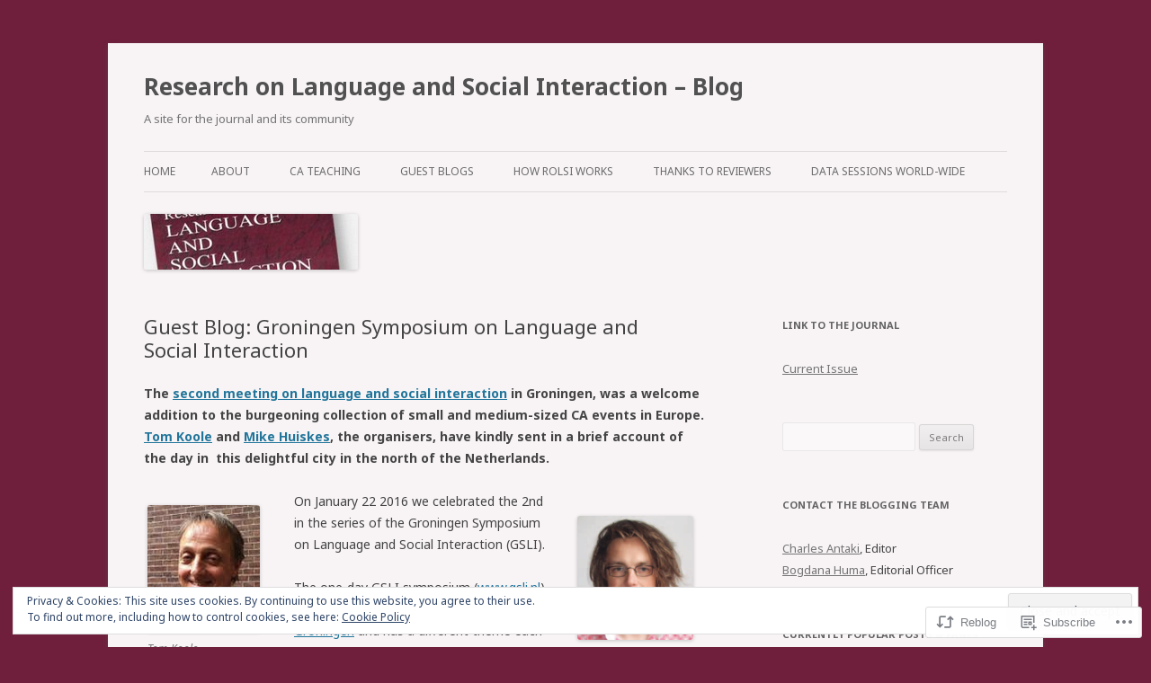

--- FILE ---
content_type: text/html; charset=UTF-8
request_url: https://rolsi.net/2016/01/31/guest-blog-groningen-symposium-on-language-and-social-interaction/
body_size: 33684
content:
<!DOCTYPE html>
<!--[if IE 7]>
<html class="ie ie7" lang="en">
<![endif]-->
<!--[if IE 8]>
<html class="ie ie8" lang="en">
<![endif]-->
<!--[if !(IE 7) & !(IE 8)]><!-->
<html lang="en">
<!--<![endif]-->
<head>
<meta charset="UTF-8" />
<meta name="viewport" content="width=device-width" />
<title>Guest Blog: Groningen Symposium on Language and Social Interaction | Research on Language and Social Interaction &#8211; Blog</title>
<link rel="profile" href="https://gmpg.org/xfn/11" />
<link rel="pingback" href="https://rolsi.net/xmlrpc.php">
<!--[if lt IE 9]>
<script src="https://s0.wp.com/wp-content/themes/pub/twentytwelve/js/html5.js?m=1394055319i&amp;ver=3.7.0" type="text/javascript"></script>
<![endif]-->
<script type="text/javascript">
  WebFontConfig = {"google":{"families":["Noto+Sans:r,i,b,bi:latin,latin-ext"]},"api_url":"https:\/\/fonts-api.wp.com\/css"};
  (function() {
    var wf = document.createElement('script');
    wf.src = '/wp-content/plugins/custom-fonts/js/webfont.js';
    wf.type = 'text/javascript';
    wf.async = 'true';
    var s = document.getElementsByTagName('script')[0];
    s.parentNode.insertBefore(wf, s);
	})();
</script><style id="jetpack-custom-fonts-css">.wf-active body, .wf-active body.custom-font-enabled{font-family:"Noto Sans",sans-serif}.wf-active .site-header h2{font-family:"Noto Sans",sans-serif}</style>
<meta name='robots' content='max-image-preview:large' />

<!-- Async WordPress.com Remote Login -->
<script id="wpcom_remote_login_js">
var wpcom_remote_login_extra_auth = '';
function wpcom_remote_login_remove_dom_node_id( element_id ) {
	var dom_node = document.getElementById( element_id );
	if ( dom_node ) { dom_node.parentNode.removeChild( dom_node ); }
}
function wpcom_remote_login_remove_dom_node_classes( class_name ) {
	var dom_nodes = document.querySelectorAll( '.' + class_name );
	for ( var i = 0; i < dom_nodes.length; i++ ) {
		dom_nodes[ i ].parentNode.removeChild( dom_nodes[ i ] );
	}
}
function wpcom_remote_login_final_cleanup() {
	wpcom_remote_login_remove_dom_node_classes( "wpcom_remote_login_msg" );
	wpcom_remote_login_remove_dom_node_id( "wpcom_remote_login_key" );
	wpcom_remote_login_remove_dom_node_id( "wpcom_remote_login_validate" );
	wpcom_remote_login_remove_dom_node_id( "wpcom_remote_login_js" );
	wpcom_remote_login_remove_dom_node_id( "wpcom_request_access_iframe" );
	wpcom_remote_login_remove_dom_node_id( "wpcom_request_access_styles" );
}

// Watch for messages back from the remote login
window.addEventListener( "message", function( e ) {
	if ( e.origin === "https://r-login.wordpress.com" ) {
		var data = {};
		try {
			data = JSON.parse( e.data );
		} catch( e ) {
			wpcom_remote_login_final_cleanup();
			return;
		}

		if ( data.msg === 'LOGIN' ) {
			// Clean up the login check iframe
			wpcom_remote_login_remove_dom_node_id( "wpcom_remote_login_key" );

			var id_regex = new RegExp( /^[0-9]+$/ );
			var token_regex = new RegExp( /^.*|.*|.*$/ );
			if (
				token_regex.test( data.token )
				&& id_regex.test( data.wpcomid )
			) {
				// We have everything we need to ask for a login
				var script = document.createElement( "script" );
				script.setAttribute( "id", "wpcom_remote_login_validate" );
				script.src = '/remote-login.php?wpcom_remote_login=validate'
					+ '&wpcomid=' + data.wpcomid
					+ '&token=' + encodeURIComponent( data.token )
					+ '&host=' + window.location.protocol
					+ '//' + window.location.hostname
					+ '&postid=1472'
					+ '&is_singular=1';
				document.body.appendChild( script );
			}

			return;
		}

		// Safari ITP, not logged in, so redirect
		if ( data.msg === 'LOGIN-REDIRECT' ) {
			window.location = 'https://wordpress.com/log-in?redirect_to=' + window.location.href;
			return;
		}

		// Safari ITP, storage access failed, remove the request
		if ( data.msg === 'LOGIN-REMOVE' ) {
			var css_zap = 'html { -webkit-transition: margin-top 1s; transition: margin-top 1s; } /* 9001 */ html { margin-top: 0 !important; } * html body { margin-top: 0 !important; } @media screen and ( max-width: 782px ) { html { margin-top: 0 !important; } * html body { margin-top: 0 !important; } }';
			var style_zap = document.createElement( 'style' );
			style_zap.type = 'text/css';
			style_zap.appendChild( document.createTextNode( css_zap ) );
			document.body.appendChild( style_zap );

			var e = document.getElementById( 'wpcom_request_access_iframe' );
			e.parentNode.removeChild( e );

			document.cookie = 'wordpress_com_login_access=denied; path=/; max-age=31536000';

			return;
		}

		// Safari ITP
		if ( data.msg === 'REQUEST_ACCESS' ) {
			console.log( 'request access: safari' );

			// Check ITP iframe enable/disable knob
			if ( wpcom_remote_login_extra_auth !== 'safari_itp_iframe' ) {
				return;
			}

			// If we are in a "private window" there is no ITP.
			var private_window = false;
			try {
				var opendb = window.openDatabase( null, null, null, null );
			} catch( e ) {
				private_window = true;
			}

			if ( private_window ) {
				console.log( 'private window' );
				return;
			}

			var iframe = document.createElement( 'iframe' );
			iframe.id = 'wpcom_request_access_iframe';
			iframe.setAttribute( 'scrolling', 'no' );
			iframe.setAttribute( 'sandbox', 'allow-storage-access-by-user-activation allow-scripts allow-same-origin allow-top-navigation-by-user-activation' );
			iframe.src = 'https://r-login.wordpress.com/remote-login.php?wpcom_remote_login=request_access&origin=' + encodeURIComponent( data.origin ) + '&wpcomid=' + encodeURIComponent( data.wpcomid );

			var css = 'html { -webkit-transition: margin-top 1s; transition: margin-top 1s; } /* 9001 */ html { margin-top: 46px !important; } * html body { margin-top: 46px !important; } @media screen and ( max-width: 660px ) { html { margin-top: 71px !important; } * html body { margin-top: 71px !important; } #wpcom_request_access_iframe { display: block; height: 71px !important; } } #wpcom_request_access_iframe { border: 0px; height: 46px; position: fixed; top: 0; left: 0; width: 100%; min-width: 100%; z-index: 99999; background: #23282d; } ';

			var style = document.createElement( 'style' );
			style.type = 'text/css';
			style.id = 'wpcom_request_access_styles';
			style.appendChild( document.createTextNode( css ) );
			document.body.appendChild( style );

			document.body.appendChild( iframe );
		}

		if ( data.msg === 'DONE' ) {
			wpcom_remote_login_final_cleanup();
		}
	}
}, false );

// Inject the remote login iframe after the page has had a chance to load
// more critical resources
window.addEventListener( "DOMContentLoaded", function( e ) {
	var iframe = document.createElement( "iframe" );
	iframe.style.display = "none";
	iframe.setAttribute( "scrolling", "no" );
	iframe.setAttribute( "id", "wpcom_remote_login_key" );
	iframe.src = "https://r-login.wordpress.com/remote-login.php"
		+ "?wpcom_remote_login=key"
		+ "&origin=aHR0cHM6Ly9yb2xzaS5uZXQ%3D"
		+ "&wpcomid=85735102"
		+ "&time=" + Math.floor( Date.now() / 1000 );
	document.body.appendChild( iframe );
}, false );
</script>
<link rel='dns-prefetch' href='//s0.wp.com' />
<link rel='dns-prefetch' href='//wordpress.com' />
<link rel='dns-prefetch' href='//fonts-api.wp.com' />
<link href='https://fonts.gstatic.com' crossorigin rel='preconnect' />
<link rel="alternate" type="application/rss+xml" title="Research on Language and Social Interaction - Blog &raquo; Feed" href="https://rolsi.net/feed/" />
<link rel="alternate" type="application/rss+xml" title="Research on Language and Social Interaction - Blog &raquo; Comments Feed" href="https://rolsi.net/comments/feed/" />
	<script type="text/javascript">
		/* <![CDATA[ */
		function addLoadEvent(func) {
			var oldonload = window.onload;
			if (typeof window.onload != 'function') {
				window.onload = func;
			} else {
				window.onload = function () {
					oldonload();
					func();
				}
			}
		}
		/* ]]> */
	</script>
	<link crossorigin='anonymous' rel='stylesheet' id='all-css-0-1' href='/_static/??-eJx9jFEKwjAQRC9kXKqV+iOeJSRLSbPJBndD6O1tpFAQ8WfgMTMPWjGOs2JWSNUUqnPIAi34GVUA69ZyDGjINlBMhayigOhKeHYiJ/gtWFCLdXFnSMw9fKXt/MIu8aaw6Bf9U1KIeIg/1OfP9Bim2/VyH6dhXN5pUk2g&cssminify=yes' type='text/css' media='all' />
<style id='wp-emoji-styles-inline-css'>

	img.wp-smiley, img.emoji {
		display: inline !important;
		border: none !important;
		box-shadow: none !important;
		height: 1em !important;
		width: 1em !important;
		margin: 0 0.07em !important;
		vertical-align: -0.1em !important;
		background: none !important;
		padding: 0 !important;
	}
/*# sourceURL=wp-emoji-styles-inline-css */
</style>
<link crossorigin='anonymous' rel='stylesheet' id='all-css-2-1' href='/wp-content/plugins/gutenberg-core/v22.2.0/build/styles/block-library/style.css?m=1764855221i&cssminify=yes' type='text/css' media='all' />
<style id='wp-block-library-inline-css'>
.has-text-align-justify {
	text-align:justify;
}
.has-text-align-justify{text-align:justify;}

/*# sourceURL=wp-block-library-inline-css */
</style><style id='global-styles-inline-css'>
:root{--wp--preset--aspect-ratio--square: 1;--wp--preset--aspect-ratio--4-3: 4/3;--wp--preset--aspect-ratio--3-4: 3/4;--wp--preset--aspect-ratio--3-2: 3/2;--wp--preset--aspect-ratio--2-3: 2/3;--wp--preset--aspect-ratio--16-9: 16/9;--wp--preset--aspect-ratio--9-16: 9/16;--wp--preset--color--black: #000000;--wp--preset--color--cyan-bluish-gray: #abb8c3;--wp--preset--color--white: #fff;--wp--preset--color--pale-pink: #f78da7;--wp--preset--color--vivid-red: #cf2e2e;--wp--preset--color--luminous-vivid-orange: #ff6900;--wp--preset--color--luminous-vivid-amber: #fcb900;--wp--preset--color--light-green-cyan: #7bdcb5;--wp--preset--color--vivid-green-cyan: #00d084;--wp--preset--color--pale-cyan-blue: #8ed1fc;--wp--preset--color--vivid-cyan-blue: #0693e3;--wp--preset--color--vivid-purple: #9b51e0;--wp--preset--color--blue: #21759b;--wp--preset--color--dark-gray: #444;--wp--preset--color--medium-gray: #9f9f9f;--wp--preset--color--light-gray: #e6e6e6;--wp--preset--gradient--vivid-cyan-blue-to-vivid-purple: linear-gradient(135deg,rgb(6,147,227) 0%,rgb(155,81,224) 100%);--wp--preset--gradient--light-green-cyan-to-vivid-green-cyan: linear-gradient(135deg,rgb(122,220,180) 0%,rgb(0,208,130) 100%);--wp--preset--gradient--luminous-vivid-amber-to-luminous-vivid-orange: linear-gradient(135deg,rgb(252,185,0) 0%,rgb(255,105,0) 100%);--wp--preset--gradient--luminous-vivid-orange-to-vivid-red: linear-gradient(135deg,rgb(255,105,0) 0%,rgb(207,46,46) 100%);--wp--preset--gradient--very-light-gray-to-cyan-bluish-gray: linear-gradient(135deg,rgb(238,238,238) 0%,rgb(169,184,195) 100%);--wp--preset--gradient--cool-to-warm-spectrum: linear-gradient(135deg,rgb(74,234,220) 0%,rgb(151,120,209) 20%,rgb(207,42,186) 40%,rgb(238,44,130) 60%,rgb(251,105,98) 80%,rgb(254,248,76) 100%);--wp--preset--gradient--blush-light-purple: linear-gradient(135deg,rgb(255,206,236) 0%,rgb(152,150,240) 100%);--wp--preset--gradient--blush-bordeaux: linear-gradient(135deg,rgb(254,205,165) 0%,rgb(254,45,45) 50%,rgb(107,0,62) 100%);--wp--preset--gradient--luminous-dusk: linear-gradient(135deg,rgb(255,203,112) 0%,rgb(199,81,192) 50%,rgb(65,88,208) 100%);--wp--preset--gradient--pale-ocean: linear-gradient(135deg,rgb(255,245,203) 0%,rgb(182,227,212) 50%,rgb(51,167,181) 100%);--wp--preset--gradient--electric-grass: linear-gradient(135deg,rgb(202,248,128) 0%,rgb(113,206,126) 100%);--wp--preset--gradient--midnight: linear-gradient(135deg,rgb(2,3,129) 0%,rgb(40,116,252) 100%);--wp--preset--font-size--small: 13px;--wp--preset--font-size--medium: 20px;--wp--preset--font-size--large: 36px;--wp--preset--font-size--x-large: 42px;--wp--preset--font-family--albert-sans: 'Albert Sans', sans-serif;--wp--preset--font-family--alegreya: Alegreya, serif;--wp--preset--font-family--arvo: Arvo, serif;--wp--preset--font-family--bodoni-moda: 'Bodoni Moda', serif;--wp--preset--font-family--bricolage-grotesque: 'Bricolage Grotesque', sans-serif;--wp--preset--font-family--cabin: Cabin, sans-serif;--wp--preset--font-family--chivo: Chivo, sans-serif;--wp--preset--font-family--commissioner: Commissioner, sans-serif;--wp--preset--font-family--cormorant: Cormorant, serif;--wp--preset--font-family--courier-prime: 'Courier Prime', monospace;--wp--preset--font-family--crimson-pro: 'Crimson Pro', serif;--wp--preset--font-family--dm-mono: 'DM Mono', monospace;--wp--preset--font-family--dm-sans: 'DM Sans', sans-serif;--wp--preset--font-family--dm-serif-display: 'DM Serif Display', serif;--wp--preset--font-family--domine: Domine, serif;--wp--preset--font-family--eb-garamond: 'EB Garamond', serif;--wp--preset--font-family--epilogue: Epilogue, sans-serif;--wp--preset--font-family--fahkwang: Fahkwang, sans-serif;--wp--preset--font-family--figtree: Figtree, sans-serif;--wp--preset--font-family--fira-sans: 'Fira Sans', sans-serif;--wp--preset--font-family--fjalla-one: 'Fjalla One', sans-serif;--wp--preset--font-family--fraunces: Fraunces, serif;--wp--preset--font-family--gabarito: Gabarito, system-ui;--wp--preset--font-family--ibm-plex-mono: 'IBM Plex Mono', monospace;--wp--preset--font-family--ibm-plex-sans: 'IBM Plex Sans', sans-serif;--wp--preset--font-family--ibarra-real-nova: 'Ibarra Real Nova', serif;--wp--preset--font-family--instrument-serif: 'Instrument Serif', serif;--wp--preset--font-family--inter: Inter, sans-serif;--wp--preset--font-family--josefin-sans: 'Josefin Sans', sans-serif;--wp--preset--font-family--jost: Jost, sans-serif;--wp--preset--font-family--libre-baskerville: 'Libre Baskerville', serif;--wp--preset--font-family--libre-franklin: 'Libre Franklin', sans-serif;--wp--preset--font-family--literata: Literata, serif;--wp--preset--font-family--lora: Lora, serif;--wp--preset--font-family--merriweather: Merriweather, serif;--wp--preset--font-family--montserrat: Montserrat, sans-serif;--wp--preset--font-family--newsreader: Newsreader, serif;--wp--preset--font-family--noto-sans-mono: 'Noto Sans Mono', sans-serif;--wp--preset--font-family--nunito: Nunito, sans-serif;--wp--preset--font-family--open-sans: 'Open Sans', sans-serif;--wp--preset--font-family--overpass: Overpass, sans-serif;--wp--preset--font-family--pt-serif: 'PT Serif', serif;--wp--preset--font-family--petrona: Petrona, serif;--wp--preset--font-family--piazzolla: Piazzolla, serif;--wp--preset--font-family--playfair-display: 'Playfair Display', serif;--wp--preset--font-family--plus-jakarta-sans: 'Plus Jakarta Sans', sans-serif;--wp--preset--font-family--poppins: Poppins, sans-serif;--wp--preset--font-family--raleway: Raleway, sans-serif;--wp--preset--font-family--roboto: Roboto, sans-serif;--wp--preset--font-family--roboto-slab: 'Roboto Slab', serif;--wp--preset--font-family--rubik: Rubik, sans-serif;--wp--preset--font-family--rufina: Rufina, serif;--wp--preset--font-family--sora: Sora, sans-serif;--wp--preset--font-family--source-sans-3: 'Source Sans 3', sans-serif;--wp--preset--font-family--source-serif-4: 'Source Serif 4', serif;--wp--preset--font-family--space-mono: 'Space Mono', monospace;--wp--preset--font-family--syne: Syne, sans-serif;--wp--preset--font-family--texturina: Texturina, serif;--wp--preset--font-family--urbanist: Urbanist, sans-serif;--wp--preset--font-family--work-sans: 'Work Sans', sans-serif;--wp--preset--spacing--20: 0.44rem;--wp--preset--spacing--30: 0.67rem;--wp--preset--spacing--40: 1rem;--wp--preset--spacing--50: 1.5rem;--wp--preset--spacing--60: 2.25rem;--wp--preset--spacing--70: 3.38rem;--wp--preset--spacing--80: 5.06rem;--wp--preset--shadow--natural: 6px 6px 9px rgba(0, 0, 0, 0.2);--wp--preset--shadow--deep: 12px 12px 50px rgba(0, 0, 0, 0.4);--wp--preset--shadow--sharp: 6px 6px 0px rgba(0, 0, 0, 0.2);--wp--preset--shadow--outlined: 6px 6px 0px -3px rgb(255, 255, 255), 6px 6px rgb(0, 0, 0);--wp--preset--shadow--crisp: 6px 6px 0px rgb(0, 0, 0);}:where(.is-layout-flex){gap: 0.5em;}:where(.is-layout-grid){gap: 0.5em;}body .is-layout-flex{display: flex;}.is-layout-flex{flex-wrap: wrap;align-items: center;}.is-layout-flex > :is(*, div){margin: 0;}body .is-layout-grid{display: grid;}.is-layout-grid > :is(*, div){margin: 0;}:where(.wp-block-columns.is-layout-flex){gap: 2em;}:where(.wp-block-columns.is-layout-grid){gap: 2em;}:where(.wp-block-post-template.is-layout-flex){gap: 1.25em;}:where(.wp-block-post-template.is-layout-grid){gap: 1.25em;}.has-black-color{color: var(--wp--preset--color--black) !important;}.has-cyan-bluish-gray-color{color: var(--wp--preset--color--cyan-bluish-gray) !important;}.has-white-color{color: var(--wp--preset--color--white) !important;}.has-pale-pink-color{color: var(--wp--preset--color--pale-pink) !important;}.has-vivid-red-color{color: var(--wp--preset--color--vivid-red) !important;}.has-luminous-vivid-orange-color{color: var(--wp--preset--color--luminous-vivid-orange) !important;}.has-luminous-vivid-amber-color{color: var(--wp--preset--color--luminous-vivid-amber) !important;}.has-light-green-cyan-color{color: var(--wp--preset--color--light-green-cyan) !important;}.has-vivid-green-cyan-color{color: var(--wp--preset--color--vivid-green-cyan) !important;}.has-pale-cyan-blue-color{color: var(--wp--preset--color--pale-cyan-blue) !important;}.has-vivid-cyan-blue-color{color: var(--wp--preset--color--vivid-cyan-blue) !important;}.has-vivid-purple-color{color: var(--wp--preset--color--vivid-purple) !important;}.has-black-background-color{background-color: var(--wp--preset--color--black) !important;}.has-cyan-bluish-gray-background-color{background-color: var(--wp--preset--color--cyan-bluish-gray) !important;}.has-white-background-color{background-color: var(--wp--preset--color--white) !important;}.has-pale-pink-background-color{background-color: var(--wp--preset--color--pale-pink) !important;}.has-vivid-red-background-color{background-color: var(--wp--preset--color--vivid-red) !important;}.has-luminous-vivid-orange-background-color{background-color: var(--wp--preset--color--luminous-vivid-orange) !important;}.has-luminous-vivid-amber-background-color{background-color: var(--wp--preset--color--luminous-vivid-amber) !important;}.has-light-green-cyan-background-color{background-color: var(--wp--preset--color--light-green-cyan) !important;}.has-vivid-green-cyan-background-color{background-color: var(--wp--preset--color--vivid-green-cyan) !important;}.has-pale-cyan-blue-background-color{background-color: var(--wp--preset--color--pale-cyan-blue) !important;}.has-vivid-cyan-blue-background-color{background-color: var(--wp--preset--color--vivid-cyan-blue) !important;}.has-vivid-purple-background-color{background-color: var(--wp--preset--color--vivid-purple) !important;}.has-black-border-color{border-color: var(--wp--preset--color--black) !important;}.has-cyan-bluish-gray-border-color{border-color: var(--wp--preset--color--cyan-bluish-gray) !important;}.has-white-border-color{border-color: var(--wp--preset--color--white) !important;}.has-pale-pink-border-color{border-color: var(--wp--preset--color--pale-pink) !important;}.has-vivid-red-border-color{border-color: var(--wp--preset--color--vivid-red) !important;}.has-luminous-vivid-orange-border-color{border-color: var(--wp--preset--color--luminous-vivid-orange) !important;}.has-luminous-vivid-amber-border-color{border-color: var(--wp--preset--color--luminous-vivid-amber) !important;}.has-light-green-cyan-border-color{border-color: var(--wp--preset--color--light-green-cyan) !important;}.has-vivid-green-cyan-border-color{border-color: var(--wp--preset--color--vivid-green-cyan) !important;}.has-pale-cyan-blue-border-color{border-color: var(--wp--preset--color--pale-cyan-blue) !important;}.has-vivid-cyan-blue-border-color{border-color: var(--wp--preset--color--vivid-cyan-blue) !important;}.has-vivid-purple-border-color{border-color: var(--wp--preset--color--vivid-purple) !important;}.has-vivid-cyan-blue-to-vivid-purple-gradient-background{background: var(--wp--preset--gradient--vivid-cyan-blue-to-vivid-purple) !important;}.has-light-green-cyan-to-vivid-green-cyan-gradient-background{background: var(--wp--preset--gradient--light-green-cyan-to-vivid-green-cyan) !important;}.has-luminous-vivid-amber-to-luminous-vivid-orange-gradient-background{background: var(--wp--preset--gradient--luminous-vivid-amber-to-luminous-vivid-orange) !important;}.has-luminous-vivid-orange-to-vivid-red-gradient-background{background: var(--wp--preset--gradient--luminous-vivid-orange-to-vivid-red) !important;}.has-very-light-gray-to-cyan-bluish-gray-gradient-background{background: var(--wp--preset--gradient--very-light-gray-to-cyan-bluish-gray) !important;}.has-cool-to-warm-spectrum-gradient-background{background: var(--wp--preset--gradient--cool-to-warm-spectrum) !important;}.has-blush-light-purple-gradient-background{background: var(--wp--preset--gradient--blush-light-purple) !important;}.has-blush-bordeaux-gradient-background{background: var(--wp--preset--gradient--blush-bordeaux) !important;}.has-luminous-dusk-gradient-background{background: var(--wp--preset--gradient--luminous-dusk) !important;}.has-pale-ocean-gradient-background{background: var(--wp--preset--gradient--pale-ocean) !important;}.has-electric-grass-gradient-background{background: var(--wp--preset--gradient--electric-grass) !important;}.has-midnight-gradient-background{background: var(--wp--preset--gradient--midnight) !important;}.has-small-font-size{font-size: var(--wp--preset--font-size--small) !important;}.has-medium-font-size{font-size: var(--wp--preset--font-size--medium) !important;}.has-large-font-size{font-size: var(--wp--preset--font-size--large) !important;}.has-x-large-font-size{font-size: var(--wp--preset--font-size--x-large) !important;}.has-albert-sans-font-family{font-family: var(--wp--preset--font-family--albert-sans) !important;}.has-alegreya-font-family{font-family: var(--wp--preset--font-family--alegreya) !important;}.has-arvo-font-family{font-family: var(--wp--preset--font-family--arvo) !important;}.has-bodoni-moda-font-family{font-family: var(--wp--preset--font-family--bodoni-moda) !important;}.has-bricolage-grotesque-font-family{font-family: var(--wp--preset--font-family--bricolage-grotesque) !important;}.has-cabin-font-family{font-family: var(--wp--preset--font-family--cabin) !important;}.has-chivo-font-family{font-family: var(--wp--preset--font-family--chivo) !important;}.has-commissioner-font-family{font-family: var(--wp--preset--font-family--commissioner) !important;}.has-cormorant-font-family{font-family: var(--wp--preset--font-family--cormorant) !important;}.has-courier-prime-font-family{font-family: var(--wp--preset--font-family--courier-prime) !important;}.has-crimson-pro-font-family{font-family: var(--wp--preset--font-family--crimson-pro) !important;}.has-dm-mono-font-family{font-family: var(--wp--preset--font-family--dm-mono) !important;}.has-dm-sans-font-family{font-family: var(--wp--preset--font-family--dm-sans) !important;}.has-dm-serif-display-font-family{font-family: var(--wp--preset--font-family--dm-serif-display) !important;}.has-domine-font-family{font-family: var(--wp--preset--font-family--domine) !important;}.has-eb-garamond-font-family{font-family: var(--wp--preset--font-family--eb-garamond) !important;}.has-epilogue-font-family{font-family: var(--wp--preset--font-family--epilogue) !important;}.has-fahkwang-font-family{font-family: var(--wp--preset--font-family--fahkwang) !important;}.has-figtree-font-family{font-family: var(--wp--preset--font-family--figtree) !important;}.has-fira-sans-font-family{font-family: var(--wp--preset--font-family--fira-sans) !important;}.has-fjalla-one-font-family{font-family: var(--wp--preset--font-family--fjalla-one) !important;}.has-fraunces-font-family{font-family: var(--wp--preset--font-family--fraunces) !important;}.has-gabarito-font-family{font-family: var(--wp--preset--font-family--gabarito) !important;}.has-ibm-plex-mono-font-family{font-family: var(--wp--preset--font-family--ibm-plex-mono) !important;}.has-ibm-plex-sans-font-family{font-family: var(--wp--preset--font-family--ibm-plex-sans) !important;}.has-ibarra-real-nova-font-family{font-family: var(--wp--preset--font-family--ibarra-real-nova) !important;}.has-instrument-serif-font-family{font-family: var(--wp--preset--font-family--instrument-serif) !important;}.has-inter-font-family{font-family: var(--wp--preset--font-family--inter) !important;}.has-josefin-sans-font-family{font-family: var(--wp--preset--font-family--josefin-sans) !important;}.has-jost-font-family{font-family: var(--wp--preset--font-family--jost) !important;}.has-libre-baskerville-font-family{font-family: var(--wp--preset--font-family--libre-baskerville) !important;}.has-libre-franklin-font-family{font-family: var(--wp--preset--font-family--libre-franklin) !important;}.has-literata-font-family{font-family: var(--wp--preset--font-family--literata) !important;}.has-lora-font-family{font-family: var(--wp--preset--font-family--lora) !important;}.has-merriweather-font-family{font-family: var(--wp--preset--font-family--merriweather) !important;}.has-montserrat-font-family{font-family: var(--wp--preset--font-family--montserrat) !important;}.has-newsreader-font-family{font-family: var(--wp--preset--font-family--newsreader) !important;}.has-noto-sans-mono-font-family{font-family: var(--wp--preset--font-family--noto-sans-mono) !important;}.has-nunito-font-family{font-family: var(--wp--preset--font-family--nunito) !important;}.has-open-sans-font-family{font-family: var(--wp--preset--font-family--open-sans) !important;}.has-overpass-font-family{font-family: var(--wp--preset--font-family--overpass) !important;}.has-pt-serif-font-family{font-family: var(--wp--preset--font-family--pt-serif) !important;}.has-petrona-font-family{font-family: var(--wp--preset--font-family--petrona) !important;}.has-piazzolla-font-family{font-family: var(--wp--preset--font-family--piazzolla) !important;}.has-playfair-display-font-family{font-family: var(--wp--preset--font-family--playfair-display) !important;}.has-plus-jakarta-sans-font-family{font-family: var(--wp--preset--font-family--plus-jakarta-sans) !important;}.has-poppins-font-family{font-family: var(--wp--preset--font-family--poppins) !important;}.has-raleway-font-family{font-family: var(--wp--preset--font-family--raleway) !important;}.has-roboto-font-family{font-family: var(--wp--preset--font-family--roboto) !important;}.has-roboto-slab-font-family{font-family: var(--wp--preset--font-family--roboto-slab) !important;}.has-rubik-font-family{font-family: var(--wp--preset--font-family--rubik) !important;}.has-rufina-font-family{font-family: var(--wp--preset--font-family--rufina) !important;}.has-sora-font-family{font-family: var(--wp--preset--font-family--sora) !important;}.has-source-sans-3-font-family{font-family: var(--wp--preset--font-family--source-sans-3) !important;}.has-source-serif-4-font-family{font-family: var(--wp--preset--font-family--source-serif-4) !important;}.has-space-mono-font-family{font-family: var(--wp--preset--font-family--space-mono) !important;}.has-syne-font-family{font-family: var(--wp--preset--font-family--syne) !important;}.has-texturina-font-family{font-family: var(--wp--preset--font-family--texturina) !important;}.has-urbanist-font-family{font-family: var(--wp--preset--font-family--urbanist) !important;}.has-work-sans-font-family{font-family: var(--wp--preset--font-family--work-sans) !important;}
/*# sourceURL=global-styles-inline-css */
</style>

<style id='classic-theme-styles-inline-css'>
/*! This file is auto-generated */
.wp-block-button__link{color:#fff;background-color:#32373c;border-radius:9999px;box-shadow:none;text-decoration:none;padding:calc(.667em + 2px) calc(1.333em + 2px);font-size:1.125em}.wp-block-file__button{background:#32373c;color:#fff;text-decoration:none}
/*# sourceURL=/wp-includes/css/classic-themes.min.css */
</style>
<link crossorigin='anonymous' rel='stylesheet' id='all-css-4-1' href='/_static/??-eJx9jtsKwkAMRH/IGBa81AfxW3oJNbrZXZos9fNNKQqC9CUMkznM4Fygz8koGUqFEuvISbHPE7kvpTX0hNDALUUSj+171R3+x2YeRjLH9aPB6LWNFK+BrisTqYJf4Spgd+/SLc6pZQ1EftJa+OOsKGPKxk7rVyyPm1zD4XJqzqE5hscb+5Fgwg==&cssminify=yes' type='text/css' media='all' />
<link rel='stylesheet' id='twentytwelve-fonts-css' href='https://fonts-api.wp.com/css?family=Open+Sans%3A400italic%2C700italic%2C400%2C700&#038;subset=latin%2Clatin-ext&#038;display=fallback' media='all' />
<link crossorigin='anonymous' rel='stylesheet' id='all-css-6-1' href='/_static/??-eJzTLy/QTc7PK0nNK9EvyUjNTS3WLyhN0i8pBwpUAsmcslT94pLKnFS95OJiHX0iVAPV6Sfl5CdnF4O02OfaGpqbWpibWJiZW2YBADBZKMU=&cssminify=yes' type='text/css' media='all' />
<link crossorigin='anonymous' rel='stylesheet' id='all-css-8-1' href='/_static/??-eJx9i0EOwjAMBD+EcUEiggPiLW1k0iAnjmqnUX9PuLUXLqud1Q62Al6yUTa0mRIpljqhtT5sPXklVNuYoBUv6exVT7hzUoXCNcSsuNDEEnoN2F87/CcFEmDxo0XJB4A3j3H5qa/0vNyGh3PD1d0/X5shQdY=&cssminify=yes' type='text/css' media='all' />
<style id='jetpack-global-styles-frontend-style-inline-css'>
:root { --font-headings: unset; --font-base: unset; --font-headings-default: -apple-system,BlinkMacSystemFont,"Segoe UI",Roboto,Oxygen-Sans,Ubuntu,Cantarell,"Helvetica Neue",sans-serif; --font-base-default: -apple-system,BlinkMacSystemFont,"Segoe UI",Roboto,Oxygen-Sans,Ubuntu,Cantarell,"Helvetica Neue",sans-serif;}
/*# sourceURL=jetpack-global-styles-frontend-style-inline-css */
</style>
<link crossorigin='anonymous' rel='stylesheet' id='all-css-10-1' href='/_static/??-eJyNjcEKwjAQRH/IuFRT6kX8FNkmS5K6yQY3Qfx7bfEiXrwM82B4A49qnJRGpUHupnIPqSgs1Cq624chi6zhO5OCRryTR++fW00l7J3qDv43XVNxoOISsmEJol/wY2uR8vs3WggsM/I6uOTzMI3Hw8lOg11eUT1JKA==&cssminify=yes' type='text/css' media='all' />
<script type="text/javascript" id="jetpack_related-posts-js-extra">
/* <![CDATA[ */
var related_posts_js_options = {"post_heading":"h4"};
//# sourceURL=jetpack_related-posts-js-extra
/* ]]> */
</script>
<script type="text/javascript" id="wpcom-actionbar-placeholder-js-extra">
/* <![CDATA[ */
var actionbardata = {"siteID":"85735102","postID":"1472","siteURL":"https://rolsi.net","xhrURL":"https://rolsi.net/wp-admin/admin-ajax.php","nonce":"538b1bcb63","isLoggedIn":"","statusMessage":"","subsEmailDefault":"instantly","proxyScriptUrl":"https://s0.wp.com/wp-content/js/wpcom-proxy-request.js?m=1513050504i&amp;ver=20211021","shortlink":"https://wp.me/p5NJCe-nK","i18n":{"followedText":"New posts from this site will now appear in your \u003Ca href=\"https://wordpress.com/reader\"\u003EReader\u003C/a\u003E","foldBar":"Collapse this bar","unfoldBar":"Expand this bar","shortLinkCopied":"Shortlink copied to clipboard."}};
//# sourceURL=wpcom-actionbar-placeholder-js-extra
/* ]]> */
</script>
<script type="text/javascript" id="jetpack-mu-wpcom-settings-js-before">
/* <![CDATA[ */
var JETPACK_MU_WPCOM_SETTINGS = {"assetsUrl":"https://s0.wp.com/wp-content/mu-plugins/jetpack-mu-wpcom-plugin/moon/jetpack_vendor/automattic/jetpack-mu-wpcom/src/build/"};
//# sourceURL=jetpack-mu-wpcom-settings-js-before
/* ]]> */
</script>
<script crossorigin='anonymous' type='text/javascript'  src='/_static/??-eJx1j10KwjAQhC/kdmuh+iQeRdIkhMRkN+bH2tvbYpUK+jQMM3zD4BhBMhVNBUOF6KuxlNHpEoW8rh4DM+HFksShWq8waS+KVhA5l/ztmmCpcXmHG7CbO75ATPyY3tkM81XpvITuVnWaVtkC/pYgWJPm0V9rg2fzOTJyUkJlkF7k/ALJEPHeLQLEBEbFNCPO4bQ/9n3bHrqud0+pPGch'></script>
<script type="text/javascript" id="rlt-proxy-js-after">
/* <![CDATA[ */
	rltInitialize( {"token":null,"iframeOrigins":["https:\/\/widgets.wp.com"]} );
//# sourceURL=rlt-proxy-js-after
/* ]]> */
</script>
<link rel="EditURI" type="application/rsd+xml" title="RSD" href="https://rolsidotnet.wordpress.com/xmlrpc.php?rsd" />
<meta name="generator" content="WordPress.com" />
<link rel="canonical" href="https://rolsi.net/2016/01/31/guest-blog-groningen-symposium-on-language-and-social-interaction/" />
<link rel='shortlink' href='https://wp.me/p5NJCe-nK' />
<link rel="alternate" type="application/json+oembed" href="https://public-api.wordpress.com/oembed/?format=json&amp;url=https%3A%2F%2Frolsi.net%2F2016%2F01%2F31%2Fguest-blog-groningen-symposium-on-language-and-social-interaction%2F&amp;for=wpcom-auto-discovery" /><link rel="alternate" type="application/xml+oembed" href="https://public-api.wordpress.com/oembed/?format=xml&amp;url=https%3A%2F%2Frolsi.net%2F2016%2F01%2F31%2Fguest-blog-groningen-symposium-on-language-and-social-interaction%2F&amp;for=wpcom-auto-discovery" />
<!-- Jetpack Open Graph Tags -->
<meta property="og:type" content="article" />
<meta property="og:title" content="Guest Blog: Groningen Symposium on Language and Social Interaction" />
<meta property="og:url" content="https://rolsi.net/2016/01/31/guest-blog-groningen-symposium-on-language-and-social-interaction/" />
<meta property="og:description" content="The second meeting on language and social interaction in Groningen, was a welcome addition to the burgeoning collection of small and medium-sized CA events in Europe. Tom Koole and Mike Huiskes, th…" />
<meta property="article:published_time" content="2016-01-31T17:05:04+00:00" />
<meta property="article:modified_time" content="2016-02-13T21:54:58+00:00" />
<meta property="og:site_name" content="Research on Language and Social Interaction - Blog" />
<meta property="og:image" content="https://rolsi.net/wp-content/uploads/2016/01/tom-koole.png" />
<meta property="og:image:width" content="125" />
<meta property="og:image:height" content="141" />
<meta property="og:image:alt" content="Tom Koole" />
<meta property="og:locale" content="en_US" />
<meta property="article:publisher" content="https://www.facebook.com/WordPresscom" />
<meta name="twitter:text:title" content="Guest Blog: Groningen Symposium on Language and Social&nbsp;Interaction" />
<meta name="twitter:image" content="https://rolsi.net/wp-content/uploads/2016/01/tom-koole.png?w=144" />
<meta name="twitter:image:alt" content="Tom Koole" />
<meta name="twitter:card" content="summary" />

<!-- End Jetpack Open Graph Tags -->
<link rel="shortcut icon" type="image/x-icon" href="https://s0.wp.com/i/favicon.ico?m=1713425267i" sizes="16x16 24x24 32x32 48x48" />
<link rel="icon" type="image/x-icon" href="https://s0.wp.com/i/favicon.ico?m=1713425267i" sizes="16x16 24x24 32x32 48x48" />
<link rel="apple-touch-icon" href="https://s0.wp.com/i/webclip.png?m=1713868326i" />
<link rel='openid.server' href='https://rolsi.net/?openidserver=1' />
<link rel='openid.delegate' href='https://rolsi.net/' />
<link rel="search" type="application/opensearchdescription+xml" href="https://rolsi.net/osd.xml" title="Research on Language and Social Interaction - Blog" />
<link rel="search" type="application/opensearchdescription+xml" href="https://s1.wp.com/opensearch.xml" title="WordPress.com" />
<meta name="theme-color" content="#6f1f3c" />
		<style type="text/css">
			.recentcomments a {
				display: inline !important;
				padding: 0 !important;
				margin: 0 !important;
			}

			table.recentcommentsavatartop img.avatar, table.recentcommentsavatarend img.avatar {
				border: 0px;
				margin: 0;
			}

			table.recentcommentsavatartop a, table.recentcommentsavatarend a {
				border: 0px !important;
				background-color: transparent !important;
			}

			td.recentcommentsavatarend, td.recentcommentsavatartop {
				padding: 0px 0px 1px 0px;
				margin: 0px;
			}

			td.recentcommentstextend {
				border: none !important;
				padding: 0px 0px 2px 10px;
			}

			.rtl td.recentcommentstextend {
				padding: 0px 10px 2px 0px;
			}

			td.recentcommentstexttop {
				border: none;
				padding: 0px 0px 0px 10px;
			}

			.rtl td.recentcommentstexttop {
				padding: 0px 10px 0px 0px;
			}
		</style>
		<meta name="description" content="The second meeting on language and social interaction in Groningen, was a welcome addition to the burgeoning collection of small and medium-sized CA events in Europe. Tom Koole and Mike Huiskes, the organisers, have kindly sent in a brief account of the day in  this delightful city in the north of the Netherlands. On January&hellip;" />
<style type="text/css" id="custom-background-css">
body.custom-background { background-color: #6f1f3c; }
</style>
			<script type="text/javascript">

			window.doNotSellCallback = function() {

				var linkElements = [
					'a[href="https://wordpress.com/?ref=footer_blog"]',
					'a[href="https://wordpress.com/?ref=footer_website"]',
					'a[href="https://wordpress.com/?ref=vertical_footer"]',
					'a[href^="https://wordpress.com/?ref=footer_segment_"]',
				].join(',');

				var dnsLink = document.createElement( 'a' );
				dnsLink.href = 'https://wordpress.com/advertising-program-optout/';
				dnsLink.classList.add( 'do-not-sell-link' );
				dnsLink.rel = 'nofollow';
				dnsLink.style.marginLeft = '0.5em';
				dnsLink.textContent = 'Do Not Sell or Share My Personal Information';

				var creditLinks = document.querySelectorAll( linkElements );

				if ( 0 === creditLinks.length ) {
					return false;
				}

				Array.prototype.forEach.call( creditLinks, function( el ) {
					el.insertAdjacentElement( 'afterend', dnsLink );
				});

				return true;
			};

		</script>
		<style type="text/css" id="custom-colors-css">.menu-toggle,
input[type="submit"],
li.bypostauthor cite span {
	background-color: rgba(225, 225, 225, .9);
	background-image: -moz-linear-gradient(top, rgba(244, 244, 244, .8), rgba(230, 230, 230, .8));
	background-image: -ms-linear-gradient(top, rgba(244, 244, 244, .8), rgba(230, 230, 230, .8));
	background-image: -webkit-linear-gradient(top, rgba(244, 244, 244, .8), rgba(230, 230, 230, .8));
	background-image: -o-linear-gradient(top, rgba(244, 244, 244, .8), rgba(230, 230, 230, .8));
	background-image: linear-gradient(top, rgba(244, 244, 244, .8), rgba(230, 230, 230, .8));
}
.menu-toggle:hover,
.menu-toggle:focus,
input[type="submit"]:hover {
	background-color: rgba(235, 235, 235, .9);
	background-image: -moz-linear-gradient(top, rgba(249, 249, 249, .8), rgba(235, 235, 235, .8));
	background-image: -ms-linear-gradient(top, rgba(249, 249, 249, .8), rgba(235, 235, 235, .8));
	background-image: -webkit-linear-gradient(top, rgba(249, 249, 249, .8), rgba(235, 235, 235, .8));
	background-image: -o-linear-gradient(top, rgba(249, 249, 249, .8), rgba(235, 235, 235, .8));
	background-image: linear-gradient(top, rgba(249, 249, 249, .8), rgba(235, 235, 235, .8));
}
.menu-toggle:active,
.menu-toggle.toggled-on,
input[type="submit"]:active,
input[type="submit"].toggled-on {
	background-color: rgba(225, 225, 225, .9);
	background-image: -moz-linear-gradient(top, rgba(235, 235, 235, .8), rgba(225, 225, 225, .8));
	background-image: -ms-linear-gradient(top, rgba(235, 235, 235, .8), rgba(225, 225, 225, .8));
	background-image: -webkit-linear-gradient(top, rgba(235, 235, 235, .8), rgba(225, 225, 225, .8));
	background-image: -o-linear-gradient(top, rgba(235, 235, 235, .8), rgba(225, 225, 225, .8));
	background-image: linear-gradient(top, rgba(235, 235, 235, .8), rgba(225, 225, 225, .8));
}
.site { background-color: #fff;}
.site { background-color: rgba( 255, 255, 255, 0.95 );}
body.custom-background-empty { background-color: #fff;}
body.custom-background-empty { background-color: rgba( 255, 255, 255, 0.95 );}
body.custom-background-empty { background-color: #fff;}
body.custom-background-empty { background-color: rgba( 255, 255, 255, 0.9 );}
input[type="text"], input[type="password"], input[type="email"], input[type="url"], textarea { background-color: #fff;}
input[type="text"], input[type="password"], input[type="email"], input[type="url"], textarea { background-color: rgba( 255, 255, 255, 0.4 );}
input[type="text"]:focus, input[type="password"]:focus, input[type="email"]:focus, input[type="url"], textarea:focus { background-color: #fff;}
input[type="text"]:focus, input[type="password"]:focus, input[type="email"]:focus, input[type="url"], textarea:focus { background-color: rgba( 255, 255, 255, 0.9 );}
.menu-toggle, input[type="submit"], li.bypostauthor cite span { border-color: #d2d2d2;}
.menu-toggle, input[type="submit"], li.bypostauthor cite span { border-color: rgba( 210, 210, 210, 0.8 );}
input[type="text"], input[type="password"], input[type="email"], input[type="url"], textarea { border-color: #ccc;}
input[type="text"], input[type="password"], input[type="email"], input[type="url"], textarea { border-color: rgba( 204, 204, 204, 0.4 );}
.comments-area article header cite a { color: #444;}
.main-navigation ul.nav-menu, .main-navigation div.nav-menu > ul, .main-navigation li ul li a { border-color: #000;}
.main-navigation ul.nav-menu, .main-navigation div.nav-menu > ul, .main-navigation li ul li a { border-color: rgba( 0, 0, 0, 0.1 );}
#author-info { border-color: #000;}
#author-info { border-color: rgba( 0, 0, 0, 0.1 );}
footer[role="contentinfo"] { border-color: #000;}
footer[role="contentinfo"] { border-color: rgba( 0, 0, 0, 0.1 );}
article.sticky .featured-post { border-color: #000;}
article.sticky .featured-post { border-color: rgba( 0, 0, 0, 0.1 );}
pre, table, td, hr { border-color: #000;}
pre, table, td, hr { border-color: rgba( 0, 0, 0, 0.1 );}
.site-content article { border-color: #000;}
.site-content article { border-color: rgba( 0, 0, 0, 0.1 );}
.archive-header, .page-header { border-color: #000;}
.archive-header, .page-header { border-color: rgba( 0, 0, 0, 0.1 );}
.template-home .widget-area { border-color: #000;}
.template-home .widget-area { border-color: rgba( 0, 0, 0, 0.1 );}
body { background-color: #6f1f3c;}
.menu-toggle, input[type="submit"], li.bypostauthor cite span { background-color: #6f1f3c;}
.menu-toggle, input[type="submit"], li.bypostauthor cite span { background-color: rgba( 111, 31, 60, 0.1 );}
article.format-aside .aside { background-color: #6f1f3c;}
article.format-aside .aside { background-color: rgba( 111, 31, 60, 0.1 );}
article.format-aside .aside { border-color: #6f1f3c;}
article.format-aside .aside { border-color: rgba( 111, 31, 60, 0.3 );}
article.format-link header, article.format-quote .entry-content blockquote { background-color: #6f1f3c;}
article.format-link header, article.format-quote .entry-content blockquote { background-color: rgba( 111, 31, 60, 0.1 );}
</style>
<script type="text/javascript">
	window.google_analytics_uacct = "UA-52447-2";
</script>

<script type="text/javascript">
	var _gaq = _gaq || [];
	_gaq.push(['_setAccount', 'UA-52447-2']);
	_gaq.push(['_gat._anonymizeIp']);
	_gaq.push(['_setDomainName', 'none']);
	_gaq.push(['_setAllowLinker', true]);
	_gaq.push(['_initData']);
	_gaq.push(['_trackPageview']);

	(function() {
		var ga = document.createElement('script'); ga.type = 'text/javascript'; ga.async = true;
		ga.src = ('https:' == document.location.protocol ? 'https://ssl' : 'http://www') + '.google-analytics.com/ga.js';
		(document.getElementsByTagName('head')[0] || document.getElementsByTagName('body')[0]).appendChild(ga);
	})();
</script>
<link crossorigin='anonymous' rel='stylesheet' id='all-css-2-3' href='/_static/??-eJydj9sKg0AMRH+oGqy00ofSTykag0R3N8FkEf++ll6gb23fZobDgYFFC5TklBxiLjTkgZPBSK4tTs8OUSTBlRNCFwQnA1tYaS7RbAffG6L0OZABtrNko/CGXsO/woX7gdzARQsV25L5GuhX3eNh5tCD5c5wZnWWDf5oZeR0N1/iuWoO9ak51tV+vAE1jny4&cssminify=yes' type='text/css' media='all' />
</head>

<body class="wp-singular post-template-default single single-post postid-1472 single-format-standard custom-background wp-embed-responsive wp-theme-pubtwentytwelve customizer-styles-applied custom-font-enabled single-author jetpack-reblog-enabled">
<div id="page" class="hfeed site">
	<header id="masthead" class="site-header">
				<hgroup>
			<h1 class="site-title"><a href="https://rolsi.net/" title="Research on Language and Social Interaction &#8211; Blog" rel="home">Research on Language and Social Interaction &#8211; Blog</a></h1>
			<h2 class="site-description">A site for the journal and its community</h2>
		</hgroup>

		<nav id="site-navigation" class="main-navigation">
			<button class="menu-toggle">Menu</button>
			<a class="assistive-text" href="#content" title="Skip to content">Skip to content</a>
			<div class="nav-menu"><ul>
<li ><a href="https://rolsi.net/">Home</a></li><li class="page_item page-item-1 page_item_has_children"><a href="https://rolsi.net/about/">About</a>
<ul class='children'>
	<li class="page_item page-item-5912"><a href="https://rolsi.net/about/nft/">NFT April 1&nbsp;2022</a></li>
	<li class="page_item page-item-5337"><a href="https://rolsi.net/about/fast-review-publication-in-next-issue/">Readers&#8217; reviews</a></li>
	<li class="page_item page-item-69"><a href="https://rolsi.net/about/rolsi-bibliography-1987-2014/">Articles to 2014</a></li>
</ul>
</li>
<li class="page_item page-item-190 page_item_has_children"><a href="https://rolsi.net/teaching-2/">CA Teaching</a>
<ul class='children'>
	<li class="page_item page-item-4898"><a href="https://rolsi.net/teaching-2/guest-blog-a-survey-of-ca-craft-skills/">Guest Blog: A survey of CA craft&nbsp;skills</a></li>
	<li class="page_item page-item-4937"><a href="https://rolsi.net/teaching-2/guest-blog-charlotte-albury-on-teaching-ca-to-clinicians/">Guest blog: Charlotte Albury on teaching CA to&nbsp;clinicians</a></li>
	<li class="page_item page-item-4999"><a href="https://rolsi.net/teaching-2/guest-blog-marina-cantarutti-on-presenting-ca-to-the-public/">Guest blog: Marina Cantarutti on presenting CA to the&nbsp;public</a></li>
	<li class="page_item page-item-5081"><a href="https://rolsi.net/teaching-2/guest-blog-ruth-parry-on-how-to-use-analogies-to-introduce-ca-to-new-audiences/">Guest blog: Ruth Parry on how to use analogies to introduce CA to new&nbsp;audiences</a></li>
	<li class="page_item page-item-3496"><a href="https://rolsi.net/teaching-2/guest-blog-saul-albert-and-colleagues-on-the-conversational-rollercoaster-ca-exhibition/">Guest blog: Saul Albert and colleagues on the &#8220;Conversational Rollercoaster&#8221; EM/CA&nbsp;exhibition</a></li>
	<li class="page_item page-item-5252"><a href="https://rolsi.net/teaching-2/guest-blog-sharing-ca-with-the-public-at-a-research-festival/">Guest blog: Sharing CA with the public at a research&nbsp;festival</a></li>
	<li class="page_item page-item-4203"><a href="https://rolsi.net/teaching-2/six-ways-not-to-do-discourse-analysis/">Six ways NOT to do discourse&nbsp;analysis</a></li>
	<li class="page_item page-item-3157"><a href="https://rolsi.net/teaching-2/spoofing-the-predator-open-access-journals/">Spoofing the predator &#8220;open access&#8221;&nbsp;journals</a></li>
	<li class="page_item page-item-192"><a href="https://rolsi.net/teaching-2/video-clips-useful-for-teaching/">Video clips useful for&nbsp;teaching</a></li>
</ul>
</li>
<li class="page_item page-item-104 page_item_has_children"><a href="https://rolsi.net/guest-blogs/">Guest Blogs</a>
<ul class='children'>
	<li class="page_item page-item-3979"><a href="https://rolsi.net/guest-blogs/10th-anniversary-of-loughboroughs-ca-day/">10th Anniversary of Loughborough&#8217;s CA&nbsp;Day</a></li>
	<li class="page_item page-item-1028"><a href="https://rolsi.net/guest-blogs/4th-emca-doctoral-network-meeting-in-the-land-of-the-ethnos%e2%80%a8/">4th EMCA Doctoral Network Meeting: In the Land of the Ethnos </a></li>
	<li class="page_item page-item-6106"><a href="https://rolsi.net/guest-blogs/a-new-bibliography-of-all-articles-published-in-rolsi-1987-2022/">A new bibliography of all articles published in ROLSI,&nbsp;1987-2022</a></li>
	<li class="page_item page-item-544"><a href="https://rolsi.net/guest-blogs/asta-cekaite/">Asta Cekaite</a></li>
	<li class="page_item page-item-533"><a href="https://rolsi.net/guest-blogs/aug-nishizaka/">Aug Nishizaka</a></li>
	<li class="page_item page-item-877"><a href="https://rolsi.net/guest-blogs/guest-blog-videobased-reflection-on-team-and-employee-interaction-virti/">Brian Due and Simon&nbsp;Lange</a></li>
	<li class="page_item page-item-342"><a href="https://rolsi.net/guest-blogs/brian-lystgaard-due/">Brian Lystgaard Due</a></li>
	<li class="page_item page-item-713"><a href="https://rolsi.net/guest-blogs/guest-blog-report-on-basels-revisiting-participation-conference/">David Monteiro, Hanna Svensson and Nynke&nbsp;Schepen</a></li>
	<li class="page_item page-item-231"><a href="https://rolsi.net/guest-blogs/conversation-analysis-in-india/">Dipti Kulkarni</a></li>
	<li class="page_item page-item-210"><a href="https://rolsi.net/guest-blogs/emily-hofstetter/">Emily Hofstetter</a></li>
	<li class="page_item page-item-461"><a href="https://rolsi.net/guest-blogs/eric-laurier/">Eric Laurier</a></li>
	<li class="page_item page-item-661"><a href="https://rolsi.net/guest-blogs/fabio-ferraz-de-almeida-and-joe-ford/">Fabio Ferraz de Almeida and Joe&nbsp;Ford</a></li>
	<li class="page_item page-item-1759"><a href="https://rolsi.net/guest-blogs/gues-blog-writing-and-reviewing-for-rolsi-2-reviewing/">Gues blog: Writing and reviewing for ROLSI (2) &#8211;&nbsp;Reviewing</a></li>
	<li class="page_item page-item-5054"><a href="https://rolsi.net/guest-blogs/guess-blog-supporting-communication-in-dementia-research/">Guest  blog: Supporting communication in dementia&nbsp;research</a></li>
	<li class="page_item page-item-5124"><a href="https://rolsi.net/guest-blogs/guest-blog-displaying-understanding-of-visible-and-imagined-objects/">Guest blog:  Displaying understanding of  visible and imagined&nbsp;objects</a></li>
	<li class="page_item page-item-6363"><a href="https://rolsi.net/guest-blogs/guest-blog-the-trump-zelenskyy-white-house-meeting-heated-exchange-or-one-sided-ambush/">Guest blog:  The Trump-Zelenskyy White House meeting &#8211; heated exchange or one-sided&nbsp;ambush?</a></li>
	<li class="page_item page-item-1062"><a href="https://rolsi.net/guest-blogs/guest-blog-4th-emca-doctoral-network-meeting-in-the-land-of-the-ethnos%e2%80%a8/">Guest Blog: 4th EMCA Doctoral Network Meeting: In the Land of the Ethnos </a></li>
	<li class="page_item page-item-6213"><a href="https://rolsi.net/guest-blogs/guest-blog-93-of-all-misinformation-is-nonverbal-how-a-zombie-statistic-came-and-stayed/">Guest Blog: 93% of all misinformation is nonverbal: How a zombie statistic came and&nbsp;stayed</a></li>
	<li class="page_item page-item-5521"><a href="https://rolsi.net/guest-blogs/guest-blog-a-new-book-on-recruitment-across-cultures/">Guest Blog: A new book on &#8220;Recruitment&#8221; across&nbsp;cultures</a></li>
	<li class="page_item page-item-6549"><a href="https://rolsi.net/guest-blogs/guest-blog-a-new-book-on-erving-goffman/">Guest Blog: A new book on Erving&nbsp;Goffman</a></li>
	<li class="page_item page-item-4864"><a href="https://rolsi.net/guest-blogs/guest-blog-the-new-social-interaction-journal/">Guest Blog: a new journal on social&nbsp;interaction</a></li>
	<li class="page_item page-item-5385"><a href="https://rolsi.net/guest-blogs/guest-blog-a-philosopher-looks-at-conversation-analysis/">Guest blog: A philosopher looks at Conversation&nbsp;Analysis</a></li>
	<li class="page_item page-item-5417"><a href="https://rolsi.net/guest-blogs/guest-blog-a-research-visit-to-helsinki-during-the-pandemic/">Guest Blog: A research visit to Helsinki during the&nbsp;pandemic</a></li>
	<li class="page_item page-item-4952"><a href="https://rolsi.net/guest-blogs/guest-blog-alexa-hepburn-on-the-un-laughing-at-or-with-trump/">Guest Blog: Alexa Hepburn on the UN laughing at &#8211; or with? &#8211;&nbsp;Trump</a></li>
	<li class="page_item page-item-2447"><a href="https://rolsi.net/guest-blogs/guest-blog-alexandra-kent-and-kobin-kendrick-on-imperatives/">Guest Blog: Alexandra Kent and Kobin Kendrick on&nbsp;Imperatives</a></li>
	<li class="page_item page-item-6124"><a href="https://rolsi.net/guest-blogs/guest-blog-an-undergraduate-enjoys-a-ca-internship/">Guest Blog: An undergraduate enjoys a CA&nbsp;internship</a></li>
	<li class="page_item page-item-3761"><a href="https://rolsi.net/guest-blogs/guest-blog-andrew-carlin-on-a-posthumous-book-by-stephen-hester/">Guest blog: Andrew Carlin on a posthumous book by Stephen&nbsp;Hester</a></li>
	<li class="page_item page-item-2861"><a href="https://rolsi.net/guest-blogs/guest-blog-andrew-carlin-on-the-directions-in-ethnomethodology-conversation-analysis-book-series/">Guest blog: Andrew Carlin on the &#8216;Directions in Ethnomethodology &amp; Conversation Analysis&#8217; book&nbsp;series</a></li>
	<li class="page_item page-item-3833"><a href="https://rolsi.net/guest-blogs/guest-blog-anna-spagnolli-colleagues-on-the-mediated-interaction-special-issue/">Guest Blog: Anna Spagnolli &amp; colleagues on the mediated interaction Special&nbsp;Issue</a></li>
	<li class="page_item page-item-4130"><a href="https://rolsi.net/guest-blogs/guest-blog-behind-the-scenes-at-the-helsinki-intersubjectivity-conference/">Guest blog: Behind the scenes at the Helsinki Intersubjectivity Conference</a></li>
	<li class="page_item page-item-5957"><a href="https://rolsi.net/guest-blogs/gust-blog-being-smart-about-artificial-intelligence%ef%bf%bc/">Guest Blog: Being Smart About Artificial&nbsp;Intelligence</a></li>
	<li class="page_item page-item-2603"><a href="https://rolsi.net/guest-blogs/guest-blog-bethan-benwell-on-patients-small-talk-while-being-assessed/">Guest Blog: Bethan Benwell on patients&#8217; small talk while being assessed for&nbsp;surgery</a></li>
	<li class="page_item page-item-3700"><a href="https://rolsi.net/guest-blogs/guest-blog-bogdana-huma-on-the-interactional-analysis-of-economic-encounters/">Guest blog: Bogdana Huma on the interactional analysis of economic&nbsp;encounters</a></li>
	<li class="page_item page-item-6422"><a href="https://rolsi.net/guest-blogs/guest-blog-can-you-use-an-ai-generated-podcast-of-a-rolsi-article-to-help-teach-ca/">Guest Blog: Can you use an AI-generated podcast of a ROLSI article to help teach&nbsp;CA?</a></li>
	<li class="page_item page-item-2410"><a href="https://rolsi.net/guest-blogs/guest-blog-catrin-rhys-on-strange-interview-questions/">Guest Blog: Catrin Rhys on strange interview&nbsp;questions</a></li>
	<li class="page_item page-item-4113"><a href="https://rolsi.net/guest-blogs/guest-blog-celebration-of-chuck-and-candy-goodwins-work/">Guest blog: Celebration of Chuck and Candy Goodwin&#8217;s&nbsp;Work</a></li>
	<li class="page_item page-item-6181"><a href="https://rolsi.net/guest-blogs/guest-blog-challenges-creating-a-dataset-of-police-calls-for-conversation-analytic-research/">Guest blog: Challenges creating a dataset of police calls for conversation analytic&nbsp;research</a></li>
	<li class="page_item page-item-6159"><a href="https://rolsi.net/guest-blogs/guest-blog-creating-a-state-of-the-art-review-the-art-is-in-the-collaboration/">Guest Blog: Creating a state-of-the-art-review: The art is in the collaboration    </a></li>
	<li class="page_item page-item-1929"><a href="https://rolsi.net/guest-blogs/guest-blog-cupping-the-ear-as-a-repair-initiator/">Guest blog: Cupping the ear as a repair&nbsp;initiator</a></li>
	<li class="page_item page-item-4837"><a href="https://rolsi.net/guest-blogs/guest-blog-doing-a-data-session-remotely/">Guest Blog: Doing a data-session &#8220;remotely&#8221;</a></li>
	<li class="page_item page-item-5978"><a href="https://rolsi.net/guest-blogs/guest-blog-doing-ca-on-the-hospital-ward-with-front-line-healthcare-professionals/">Guest Blog: Doing CA on hospital wards with front-line healthcare&nbsp;professionals</a></li>
	<li class="page_item page-item-4985"><a href="https://rolsi.net/guest-blogs/guest-blog-elliott-hoey-and-chase-raymond-on-classic-data/">Guest blog: Elliott Hoey and Chase Raymond on classic&nbsp;data</a></li>
	<li class="page_item page-item-5292"><a href="https://rolsi.net/guest-blogs/guest-blog-elliott-hoey-on-sniffing/">Guest blog: Elliott Hoey on&nbsp;sniffing</a></li>
	<li class="page_item page-item-5015"><a href="https://rolsi.net/guest-blogs/guest-blog-em-ca-bootcamp-2018/">Guest blog: EM/CA Bootcamp&nbsp;2018</a></li>
	<li class="page_item page-item-5625"><a href="https://rolsi.net/guest-blogs/guest-blog-em-ca-for-racial-justice/">Guest Blog: EM/CA for Racial&nbsp;Justice</a></li>
	<li class="page_item page-item-6584"><a href="https://rolsi.net/guest-blogs/guest-blog-ethnomethodology-from-manchester-to-ms-teams/">Guest blog: Ethnomethodology, from Manchester to MS&nbsp;Teams</a></li>
	<li class="page_item page-item-4737"><a href="https://rolsi.net/guest-blogs/guest-blog-gareth-walker-on-how-acoustic-data-is-represented/">Guest blog: Gareth Walker on how acoustic data is&nbsp;represented</a></li>
	<li class="page_item page-item-5157"><a href="https://rolsi.net/guest-blogs/guest-blog-grammar-from-head-to-toe-reporting-on-the-grammar-body-interface-colloquium/">Guest blog: Grammar from head to toe: Reporting on the Grammar-body interface&nbsp;colloquium</a></li>
	<li class="page_item page-item-2040"><a href="https://rolsi.net/guest-blogs/guest-blog-how-do-rolsi-articles-describe-embodied-activity/">Guest blog: How do ROLSI articles describe embodied&nbsp;activity?</a></li>
	<li class="page_item page-item-1865"><a href="https://rolsi.net/guest-blogs/guest-blog-the-work-of-recruitment/">Guest blog: How do we get others to help&nbsp;us?</a></li>
	<li class="page_item page-item-5233"><a href="https://rolsi.net/guest-blogs/guest-blog-how-does-a-market-trader-get-customers/">Guest Blog: How does a market trader get&nbsp;customers?</a></li>
	<li class="page_item page-item-5108"><a href="https://rolsi.net/guest-blogs/guest-blog-children-friendly-ca-activities/">Guest blog: How to make CA fun for 182 kids (and 171&nbsp;adults)</a></li>
	<li class="page_item page-item-5667"><a href="https://rolsi.net/guest-blogs/guest-blog-in-memory-of-jack-bilmes/">Guest Blog: In memory of Jack&nbsp;Bilmes</a></li>
	<li class="page_item page-item-6501"><a href="https://rolsi.net/guest-blogs/guest-blog-inaugurating-eatsin-the-eating-in-social-interaction-network/">Guest Blog: Inaugurating EatSiN, the Eating in Social Interaction&nbsp;Network</a></li>
	<li class="page_item page-item-4704"><a href="https://rolsi.net/guest-blogs/guest-blog-jack-joyce-on-loughboroughs-resistance-day/">Guest Blog: Jack Joyce on Loughborough&#8217;s &#8220;Resistance Day&#8221;</a></li>
	<li class="page_item page-item-3438"><a href="https://rolsi.net/guest-blogs/guest-blog-jacob-davidsen-and-paul-mcilvenny-on-experiments-with-big-video/">Guest blog: Jacob Davidsen and Paul McIlvenny on Experiments with Big&nbsp;Video</a></li>
	<li class="page_item page-item-4751"><a href="https://rolsi.net/guest-blogs/guest-blog-jason-turowetz-on-i-just-thought/">Guest Blog: Jason Turowetz on &#8220;I Just&nbsp;Thought&#8221;</a></li>
	<li class="page_item page-item-3645"><a href="https://rolsi.net/guest-blogs/guest-blog-joe-ford-on-the-aiwa-action-description-meeting-ghent/">Guest Blog: Joe Ford on the AWIA &#8216;Action Description&#8217; meeting,&nbsp;Ghent</a></li>
	<li class="page_item page-item-4041"><a href="https://rolsi.net/guest-blogs/gulest-blog-kristine-munoz-on-the-womens-march-on-washington-dc/">Guest Blog: Kristine Muñoz on the Women&#8217;s March on Washington&nbsp;DC</a></li>
	<li class="page_item page-item-4817"><a href="https://rolsi.net/guest-blogs/guest-blog-leelo-keevallik-on-making-grammar-real/">Guest Blog: Leelo Keevallik on making grammar&nbsp;real</a></li>
	<li class="page_item page-item-2931"><a href="https://rolsi.net/guest-blogs/guest-blog-lisa-mikesell-on-repair-with-dementia-patients/">Guest Blog: Lisa Mikesell on repair with dementia&nbsp;patients</a></li>
	<li class="page_item page-item-3046"><a href="https://rolsi.net/guest-blogs/guest-blog-lucas-seuren-on-reading-classical-ca/">Guest blog: Lucas Seuren on reading classical&nbsp;CA</a></li>
	<li class="page_item page-item-3914"><a href="https://rolsi.net/guest-blogs/guest-blog-marina-cantarutti-on-the-latest-emca-bootcamp/">Guest blog: Marina Cantarutti on the latest EM/CA&nbsp;Bootcamp</a></li>
	<li class="page_item page-item-4768"><a href="https://rolsi.net/guest-blogs/guess-blog-melisa-stevanovic-and-elina-weiste-on-impossible-content-analysis/">Guest blog: Melisa Stevanovic and Elina Weiste on impossible content&nbsp;analysis</a></li>
	<li class="page_item page-item-2748"><a href="https://rolsi.net/guest-blogs/guest-blog-oulus-interactional-multi-tasking-research-team-itask/">Guest Blog: Oulu&#8217;s Interactional Multi-Tasking Research Team&nbsp;(iTask)</a></li>
	<li class="page_item page-item-5181"><a href="https://rolsi.net/guest-blogs/guest-blog-peacetalk-talk-and-interaction-in-multinational-crisis-management-training/">Guest Blog: PeaceTalk &#8211; Talk and Interaction in Multinational Crisis Management&nbsp;Training</a></li>
	<li class="page_item page-item-5837"><a href="https://rolsi.net/guest-blogs/guest-blog-promoting-ca-in-brazil/">Guest Blog: Promoting CA in&nbsp;Brazil</a></li>
	<li class="page_item page-item-6055"><a href="https://rolsi.net/guest-blogs/guest-blog-promoting-emca-in-china/">Guest Blog: Promoting EM/CA in&nbsp;China</a></li>
	<li class="page_item page-item-5138"><a href="https://rolsi.net/guest-blogs/guest-blog-rebecca-clift-on-teaching-ca-in-china/">Guest blog: Rebecca Clift on teaching CA in&nbsp;China</a></li>
	<li class="page_item page-item-4847"><a href="https://rolsi.net/guest-blogs/guess-blog-saul-albert-on-how-to-draw-graphics-onto-video-clips-and-why-you-should/">Guest blog: Saul Albert on how to draw graphics onto video clips (and why you&nbsp;should)</a></li>
	<li class="page_item page-item-5860"><a href="https://rolsi.net/guest-blogs/guest-blog-spac-an-online-space-for-doing-ca-in-spanish%ef%bf%bc/">Guest Blog: SPAC, an online space for doing CA in&nbsp;Spanish￼</a></li>
	<li class="page_item page-item-2143"><a href="https://rolsi.net/guest-blogs/guest-blog-stivers-and-sidnell-on-lets-x-and-how-about-x/">Guest blog: Stivers and Sidnell on &#8220;Let&#8217;s X&#8221; and &#8220;How about&nbsp;X&#8221;</a></li>
	<li class="page_item page-item-3019"><a href="https://rolsi.net/guest-blogs/guest-blog-stuart-ekberg-on-digital-psychotherapy/">Guest blog: Stuart Ekberg on digital&nbsp;psychotherapy</a></li>
	<li class="page_item page-item-1981"><a href="https://rolsi.net/guest-blogs/guest-blog-studying-multi-tasking/">Guest blog: Studying&nbsp;multi-tasking</a></li>
	<li class="page_item page-item-5034"><a href="https://rolsi.net/guest-blogs/guest-blog-sylvaine-tuncer-on-the-working-with-video-data-meeting-stockholm/">Guest blog: Sylvaine Tuncer on the &#8220;Working with video data&#8221; meeting,&nbsp;Stockholm</a></li>
	<li class="page_item page-item-5496"><a href="https://rolsi.net/guest-blogs/guest-blog-synchronising-musical-performance-interaction/">Guest blog: Synchronising Musical Performance&nbsp;Interaction</a></li>
	<li class="page_item page-item-4788"><a href="https://rolsi.net/guest-blogs/guest-blog-talking-with-alexa-at-home/">Guest Blog: Talking with Alexa at&nbsp;Home</a></li>
	<li class="page_item page-item-5070"><a href="https://rolsi.net/guest-blogs/guest-blog-the-11th-emca-doctoral-network-manchester-may-2019/">Guest Blog: the 11th EMCA Doctoral Network &#8211; Manchester, May&nbsp;2019</a></li>
	<li class="page_item page-item-4718"><a href="https://rolsi.net/guest-blogs/guest-blog-the-8th-biannual-emca-doctoral-network/">Guest Blog: The 8th biannual EMCA Doctoral&nbsp;Network</a></li>
	<li class="page_item page-item-4140"><a href="https://rolsi.net/guest-blogs/guest-blog-the-cardiff-emca-doctoral-student-meeting/">Guest blog: The Cardiff EM/CA doctoral student&nbsp;meeting</a></li>
	<li class="page_item page-item-1072"><a href="https://rolsi.net/guest-blogs/guest-blog-the-clare-language-use-in-later-life-conference/">Guest Blog: the CLARe “Language Use in Later Life”&nbsp;conference</a></li>
	<li class="page_item page-item-6031"><a href="https://rolsi.net/guest-blogs/guest-blog-the-conversation-analyst-as-an-expert-witness-in-the-courtroom/">Guest Blog: The Conversation Analyst as an Expert Witness in the&nbsp;Courtroom</a></li>
	<li class="page_item page-item-5168"><a href="https://rolsi.net/guest-blogs/guest-blog-the-danish-dantin-group-and-the-grammar-of-everyday-life/">Guest Blog: the Danish DanTIN group and The Grammar of Everyday&nbsp;Life</a></li>
	<li class="page_item page-item-5397"><a href="https://rolsi.net/guest-blogs/guest-blog-the-police-killing-of-george-floyd-should-we-analyse-the-tape/">Guest blog: The death of George Floyd &#8211; should we analyse the&nbsp;tape?</a></li>
	<li class="page_item page-item-4971"><a href="https://rolsi.net/guest-blogs/guest-blog-the-em-ca-postgraduate-meeting-at-kings-london-autumn-2018/">Guest blog: The EM/CA postgraduate meeting at King&#8217;s, London, Autumn&nbsp;2018</a></li>
	<li class="page_item page-item-5892"><a href="https://rolsi.net/guest-blogs/guest-blog-the-emca-doctoral-network-meetings-restart-november-2021/">Guest Blog: The EMCA Doctoral Network Meetings restart, November&nbsp;2021</a></li>
	<li class="page_item page-item-6297"><a href="https://rolsi.net/guest-blogs/guest-blog-the-media-from-inside-4-weeks-at-the-british-medical-journal/">Guest Blog: The Media from Inside: 4 weeks at the British Medical&nbsp;Journal</a></li>
	<li class="page_item page-item-6258"><a href="https://rolsi.net/guest-blogs/guest-blog-using-multimodality-ca-in-interviewing-complainants-with-intellectual-disabilities/">Guest Blog: Using multimodality CA in interviewing complainants with Intellectual&nbsp;Disabilities</a></li>
	<li class="page_item page-item-5703"><a href="https://rolsi.net/guest-blogs/guest-blog-using-nvivo-for-ca/">Guest Blog: Using NVivo for&nbsp;CA</a></li>
	<li class="page_item page-item-5349"><a href="https://rolsi.net/guest-blogs/guest-blog-walking-in-the-time-of-covid-19/">Guest blog: Walking in the time of&nbsp;COVID-19</a></li>
	<li class="page_item page-item-2533"><a href="https://rolsi.net/guest-blogs/guest-blog-weatherall-and-keevallik-on-claims-about-others-minds/">Guest blog: Weatherall and Keevallik on claims about others&#8217;&nbsp;minds</a></li>
	<li class="page_item page-item-4089"><a href="https://rolsi.net/guest-blogs/guest-blog-wendy-archer-on-collecting-data-in-very-sensitive-environments/">Guest blog: Wendy Archer on collecting data in very sensitive&nbsp;environments</a></li>
	<li class="page_item page-item-5590"><a href="https://rolsi.net/guest-blogs/guest-blog-what-its-like-to-take-up-a-new-job-in-finland/">Guest Blog: What it&#8217;s like to take up a new job in&nbsp;Finland</a></li>
	<li class="page_item page-item-4881"><a href="https://rolsi.net/guest-blogs/guest-blog-when-graduate-students-get-together-em-ca-doctoral-network-may-2018/">Guest blog: When graduate students get together: EM/CA Doctoral Network, May&nbsp;2018</a></li>
	<li class="page_item page-item-6323"><a href="https://rolsi.net/guest-blogs/guest-blog-where-did-the-baby-cried-come-from/">Guest Blog: Where did &#8220;The baby cried…&#8221; come&nbsp;from?</a></li>
	<li class="page_item page-item-5271"><a href="https://rolsi.net/guest-blogs/guest-blog-who-uses-transcriptions-of-conversations-as-formal-evidence/">Guest blog: Who uses transcriptions of conversations as formal&nbsp;evidence?</a></li>
	<li class="page_item page-item-5431"><a href="https://rolsi.net/guest-blogs/guest-blog-why-are-zoom-meetings-so-exhausting-and-frustrating/">Guest blog: Why are Zoom meetings so exhausting and&nbsp;frustrating?</a></li>
	<li class="page_item page-item-5305"><a href="https://rolsi.net/guest-blogs/guest-blog-why-didnt-people-follow-the-governments-advice-on-covid-19/">Guest blog: Why didn’t people follow the government’s advice on COVID-19?  </a></li>
	<li class="page_item page-item-6079"><a href="https://rolsi.net/guest-blogs/guest-blog-writing-ethnomethodological-conversation-analysis-in-motion/">Guest Blog: Writing &#8220;Ethnomethodological Conversation Analysis in&nbsp;Motion&#8221;</a></li>
	<li class="page_item page-item-1661"><a href="https://rolsi.net/guest-blogs/guest-blog-writing-and-reviewing-for-rolsi-1/">Guest blog: Writing and reviewing for ROLSI&nbsp;(1)</a></li>
	<li class="page_item page-item-5756"><a href="https://rolsi.net/guest-blogs/guest-blog-building-an-emca-community-at-cadss/">Guest Blog:  Building an EMCA community at&nbsp;CADSS</a></li>
	<li class="page_item page-item-4270"><a href="https://rolsi.net/guest-blogs/guest-blogs-reflections-on-ipra-2017-belfast-part-1/">Guest Blogs: Reflections on IPrA 2017, Belfast (part&nbsp;1)</a></li>
	<li class="page_item page-item-4333"><a href="https://rolsi.net/guest-blogs/guess-blogs-reflections-on-ipra-2017-belfast-part-2/">Guest blogs: Reflections on IPrA 2017, Belfast (part&nbsp;2)</a></li>
	<li class="page_item page-item-5935"><a href="https://rolsi.net/guest-blogs/guest-blog-should-we-share-qualitative-data/">Guest blog: Should we share qualitative&nbsp;data?</a></li>
	<li class="page_item page-item-744"><a href="https://rolsi.net/guest-blogs/ipra-2015-1-international-pragmatics-association-ipra-conference-antwerp-july-2015/">IprA 2015 (1): International Pragmatics Association (IPrA) Conference, Antwerp, July&nbsp;2015.</a></li>
	<li class="page_item page-item-746"><a href="https://rolsi.net/guest-blogs/guest-blogs-reports-on-ipra-conferece-2015-2/">IprA 2015 (2): International Pragmatics Association (IPrA) Conference, Antwerp, July&nbsp;2015</a></li>
	<li class="page_item page-item-814"><a href="https://rolsi.net/guest-blogs/ipra-blog-3-report-on-tanya-stivers-conversation-built-for-two-plenary/">IPrA blog (3): Report on Tanya Stivers&#8217; &#8220;conversation built for two&#8221;&nbsp;plenary</a></li>
	<li class="page_item page-item-793"><a href="https://rolsi.net/guest-blogs/guest-blog-ipra-conference-3-last-reflections-and-a-look-forward/">IPrA Conference (3): last reflections and a look&nbsp;forward</a></li>
	<li class="page_item page-item-405"><a href="https://rolsi.net/guest-blogs/jackson-tolins/">Jackson Tolins</a></li>
	<li class="page_item page-item-608"><a href="https://rolsi.net/guest-blogs/jessica-robles/">Jessica Robles</a></li>
	<li class="page_item page-item-839"><a href="https://rolsi.net/guest-blogs/jo-meredith-and-colleagues/">Jo Meredith and&nbsp;colleagues</a></li>
	<li class="page_item page-item-583"><a href="https://rolsi.net/guest-blogs/liz-stokoe/">Liz Stokoe</a></li>
	<li class="page_item page-item-1118"><a href="https://rolsi.net/guest-blogs/loughborough-ca-day-2015-ca-and-cake/">Loughborough CA Day 2015: CA and&nbsp;cake</a></li>
	<li class="page_item page-item-242"><a href="https://rolsi.net/guest-blogs/maurice-nevile/">Maurice Nevile</a></li>
	<li class="page_item page-item-827"><a href="https://rolsi.net/guest-blogs/maurice-nevile-2/">Maurice Nevile (2)</a></li>
	<li class="page_item page-item-5920"><a href="https://rolsi.net/guest-blogs/paul-ten-have-1937-2022%ef%bf%bc/">Paul ten Have, 1937 –&nbsp;2022￼</a></li>
	<li class="page_item page-item-498"><a href="https://rolsi.net/guest-blogs/saul-albert/">Saul Albert</a></li>
	<li class="page_item page-item-5478"><a href="https://rolsi.net/guest-blogs/studying-video-consultations-how-do-we-record-data-ethically-during-covid-19/">Studying Video Consultations: How do we record data ethically during&nbsp;COVID-19?</a></li>
	<li class="page_item page-item-491"><a href="https://rolsi.net/guest-blogs/tim-greer/">Tim Greer</a></li>
	<li class="page_item page-item-433"><a href="https://rolsi.net/guest-blogs/timo-kaukomaa/">Timo Kaukomaa</a></li>
	<li class="page_item page-item-692"><a href="https://rolsi.net/guest-blogs/tom-muskett/">Tom Muskett</a></li>
	<li class="page_item page-item-4926"><a href="https://rolsi.net/guest-blogs/two-more-accounts-of-icca2018-in-loughborough/">Two more accounts of ICCA2018 in&nbsp;Loughborough</a></li>
	<li class="page_item page-item-4914"><a href="https://rolsi.net/guest-blogs/two-reports-on-icca2018-in-loughborough/">Two reports on ICCA2018 in&nbsp;Loughborough</a></li>
	<li class="page_item page-item-516"><a href="https://rolsi.net/guest-blogs/vasiliki-chrysikou-fiona-stevenson/">Vasiliki Chrysikou &amp; Fiona&nbsp;Stevenson</a></li>
	<li class="page_item page-item-383"><a href="https://rolsi.net/guest-blogs/veronika-drake/">Veronika Drake</a></li>
	<li class="page_item page-item-5792"><a href="https://rolsi.net/guest-blogs/%ef%bf%bcguest-blog-using-inclusive-language-when-transcribing-french-data/">￼Guest Blog: Using inclusive language when transcribing French&nbsp;data</a></li>
</ul>
</li>
<li class="page_item page-item-2721 page_item_has_children"><a href="https://rolsi.net/how-we-work/">How ROLSI works</a>
<ul class='children'>
	<li class="page_item page-item-5551"><a href="https://rolsi.net/how-we-work/how-do-i-get-published-in-rolsi/">How do I get published in&nbsp;ROLSI?</a></li>
	<li class="page_item page-item-4679"><a href="https://rolsi.net/how-we-work/how-we-work-qa-part-1/">How we work: Q&amp;A Part&nbsp;1</a></li>
	<li class="page_item page-item-4681"><a href="https://rolsi.net/how-we-work/how-we-work-qa-part-2/">How we work: Q&amp;A Part&nbsp;2</a></li>
	<li class="page_item page-item-37 page_item_has_children"><a href="https://rolsi.net/how-we-work/journal-guide/">Journal guide</a>
	<ul class='children'>
		<li class="page_item page-item-299"><a href="https://rolsi.net/how-we-work/journal-guide/editorial-board/">Editorial Board</a></li>
		<li class="page_item page-item-39"><a href="https://rolsi.net/how-we-work/journal-guide/journal-history/">Journal history</a></li>
		<li class="page_item page-item-106"><a href="https://rolsi.net/how-we-work/journal-guide/other-journals-of-interest/">Other journals of&nbsp;interest</a></li>
	</ul>
</li>
	<li class="page_item page-item-4602"><a href="https://rolsi.net/how-we-work/why-rolsi-uses-double-blind-review/">Why ROLSI uses double-blind&nbsp;review</a></li>
</ul>
</li>
<li class="page_item page-item-120"><a href="https://rolsi.net/test2/">Thanks to Reviewers</a></li>
<li class="page_item page-item-201"><a href="https://rolsi.net/data-sessions/">Data sessions world-wide</a></li>
</ul></div>
		</nav><!-- #site-navigation -->

						<a href="https://rolsi.net/"><img src="https://rolsi.net/wp-content/uploads/2015/03/cropped-cover-photo22.jpg" class="header-image" width="238" height="62" alt="" /></a>
			</header><!-- #masthead -->

	<div id="main" class="wrapper">
	<div id="primary" class="site-content">
		<div id="content" role="main">

			
				
	<article id="post-1472" class="post-1472 post type-post status-publish format-standard hentry category-guest-blogs category-uncategorized">
				<header class="entry-header">
			
						<h1 class="entry-title">Guest Blog: Groningen Symposium on Language and Social&nbsp;Interaction</h1>
								</header><!-- .entry-header -->

				<div class="entry-content">
			<p><strong>The <a href="http://gsli.nl/">second meeting on language and social interaction</a> in Groningen, was a welcome addition to the burgeoning collection of small and medium-sized CA events in Europe. <a href="http://www.rug.nl/staff/tom.koole/">Tom Koole</a> and <a href="http://www.rug.nl/staff/m.huiskes/research/publications.html">Mike Huiskes</a>, the organisers, have kindly sent in a brief account of the day in  this delightful city in the north of the Netherlands.</strong></p>
<div data-shortcode="caption" id="attachment_1528" style="width: 135px" class="wp-caption alignleft"><img aria-describedby="caption-attachment-1528" data-attachment-id="1528" data-permalink="https://rolsi.net/2016/01/31/guest-blog-groningen-symposium-on-language-and-social-interaction/tom-koole/" data-orig-file="https://rolsi.net/wp-content/uploads/2016/01/tom-koole.png" data-orig-size="125,141" data-comments-opened="1" data-image-meta="{&quot;aperture&quot;:&quot;0&quot;,&quot;credit&quot;:&quot;&quot;,&quot;camera&quot;:&quot;&quot;,&quot;caption&quot;:&quot;&quot;,&quot;created_timestamp&quot;:&quot;0&quot;,&quot;copyright&quot;:&quot;&quot;,&quot;focal_length&quot;:&quot;0&quot;,&quot;iso&quot;:&quot;0&quot;,&quot;shutter_speed&quot;:&quot;0&quot;,&quot;title&quot;:&quot;&quot;,&quot;orientation&quot;:&quot;0&quot;}" data-image-title="Tom Koole" data-image-description="" data-image-caption="" data-medium-file="https://rolsi.net/wp-content/uploads/2016/01/tom-koole.png?w=125" data-large-file="https://rolsi.net/wp-content/uploads/2016/01/tom-koole.png?w=125" class="alignnone size-full wp-image-1528" src="https://rolsi.net/wp-content/uploads/2016/01/tom-koole.png?w=625" alt="Tom Koole"   /><p id="caption-attachment-1528" class="wp-caption-text">Tom Koole</p></div>
<div data-shortcode="caption" id="attachment_1533" style="width: 139px" class="wp-caption alignright"><img aria-describedby="caption-attachment-1533" data-attachment-id="1533" data-permalink="https://rolsi.net/2016/01/31/guest-blog-groningen-symposium-on-language-and-social-interaction/mike-huiskes/" data-orig-file="https://rolsi.net/wp-content/uploads/2016/01/mike-huiskes.png" data-orig-size="255,273" data-comments-opened="1" data-image-meta="{&quot;aperture&quot;:&quot;0&quot;,&quot;credit&quot;:&quot;&quot;,&quot;camera&quot;:&quot;&quot;,&quot;caption&quot;:&quot;&quot;,&quot;created_timestamp&quot;:&quot;0&quot;,&quot;copyright&quot;:&quot;&quot;,&quot;focal_length&quot;:&quot;0&quot;,&quot;iso&quot;:&quot;0&quot;,&quot;shutter_speed&quot;:&quot;0&quot;,&quot;title&quot;:&quot;&quot;,&quot;orientation&quot;:&quot;0&quot;}" data-image-title="Mike Huiskes" data-image-description="" data-image-caption="" data-medium-file="https://rolsi.net/wp-content/uploads/2016/01/mike-huiskes.png?w=255" data-large-file="https://rolsi.net/wp-content/uploads/2016/01/mike-huiskes.png?w=255" class="  wp-image-1533 alignleft" src="https://rolsi.net/wp-content/uploads/2016/01/mike-huiskes.png?w=129&#038;h=139" alt="Mike Huiskes" width="129" height="139" srcset="https://rolsi.net/wp-content/uploads/2016/01/mike-huiskes.png?w=129&amp;h=138 129w, https://rolsi.net/wp-content/uploads/2016/01/mike-huiskes.png?w=140&amp;h=150 140w, https://rolsi.net/wp-content/uploads/2016/01/mike-huiskes.png 255w" sizes="(max-width: 129px) 100vw, 129px" /><p id="caption-attachment-1533" class="wp-caption-text">Mike Huiskes</p></div>
<p>On January 22 2016 we celebrated the 2nd in the series of the Groningen Symposium on Language and Social Interaction (GSLI).</p>
<p>The one-day GSLI symposium (<a href="http://www.gsli.nl">www.gsli.nl</a>) takes place every year in January in <a href="http://toerisme.groningen.nl/en/about-groningen/city-of-groningen">Groningen</a> and has a different theme each year. The University has some historic buildings, and we held the meeting in a classical lecture theatre &#8211; venerable, but somewhat on the austere side, with seating to keep the participants awake and attentive!<span id="more-1472"></span></p>
<p><em>Interaction and Health Care</em></p>
<p>Last year, the first GSLI was concerned with interaction and learning, and this year’s focus was on interaction and health care. The symposium attracted <strong>30 participants from the UK, Belgium, Denmark, Finland and of course the Netherlands</strong>.</p>
<p>The theme of health care was well represented across its full range by the speakers. The presentations covered canonical encounters like the consultation between a consultant surgeon and their patient (Mike Huiskes on <strong>how orthopedic surgeons extend their questions</strong> beyond the completion point,) all the way to online support and advice sessions (<a href="http://www.rug.nl/staff/m.jager/">Margot Jager</a> and <a href="http://cls.ruhosting.nl/persuasion/wyke_stommel/">Wyke Stommel</a> on <strong>chat counselling</strong>).</p>
<p><img data-attachment-id="1479" data-permalink="https://rolsi.net/2016/01/31/guest-blog-groningen-symposium-on-language-and-social-interaction/screen-shot-2016-01-31-at-16-19-40-2/" data-orig-file="https://rolsi.net/wp-content/uploads/2016/01/screen-shot-2016-01-31-at-16-19-401.png" data-orig-size="915,297" data-comments-opened="1" data-image-meta="{&quot;aperture&quot;:&quot;0&quot;,&quot;credit&quot;:&quot;&quot;,&quot;camera&quot;:&quot;&quot;,&quot;caption&quot;:&quot;&quot;,&quot;created_timestamp&quot;:&quot;0&quot;,&quot;copyright&quot;:&quot;&quot;,&quot;focal_length&quot;:&quot;0&quot;,&quot;iso&quot;:&quot;0&quot;,&quot;shutter_speed&quot;:&quot;0&quot;,&quot;title&quot;:&quot;&quot;,&quot;orientation&quot;:&quot;0&quot;}" data-image-title="Screen Shot 2016-01-31 at 16.19.40" data-image-description="" data-image-caption="" data-medium-file="https://rolsi.net/wp-content/uploads/2016/01/screen-shot-2016-01-31-at-16-19-401.png?w=300" data-large-file="https://rolsi.net/wp-content/uploads/2016/01/screen-shot-2016-01-31-at-16-19-401.png?w=625" class="  wp-image-1479 aligncenter" src="https://rolsi.net/wp-content/uploads/2016/01/screen-shot-2016-01-31-at-16-19-401.png?w=471&#038;h=153" alt="Screen Shot 2016-01-31 at 16.19.40.png" width="471" height="153" srcset="https://rolsi.net/wp-content/uploads/2016/01/screen-shot-2016-01-31-at-16-19-401.png?w=471&amp;h=153 471w, https://rolsi.net/wp-content/uploads/2016/01/screen-shot-2016-01-31-at-16-19-401.png?w=150&amp;h=49 150w, https://rolsi.net/wp-content/uploads/2016/01/screen-shot-2016-01-31-at-16-19-401.png?w=300&amp;h=97 300w, https://rolsi.net/wp-content/uploads/2016/01/screen-shot-2016-01-31-at-16-19-401.png?w=768&amp;h=249 768w, https://rolsi.net/wp-content/uploads/2016/01/screen-shot-2016-01-31-at-16-19-401.png 915w" sizes="(max-width: 471px) 100vw, 471px" /></p>
<p>In between, we had  presentations by <a href="http://homepages.lboro.ac.uk/~ssca1/antaki1.htm">Charles Antaki</a> and colleagues on interaction initiations of people with <strong>profound intellectually disabilities</strong>, <a href="http://www.english.ugent.be/petermuntigl">Peter Muntigl</a> and <a href="https://biblio.ugent.be/person/802000023476">Miet de Letter</a> on practices in <strong>speech therapy</strong>, <a href="http://rms.stir.ac.uk/converis-stirling/person/11773">Bethan Benwell</a> and <a href="http://www.socsci.ulst.ac.uk/comms/profiles/cs.rhys/">Catrin Rhys</a> on <strong>troubles telling</strong> in health care, <a href="https://tuhat.halvi.helsinki.fi/portal/fi/persons/mika-simonen%2811d21e13-55b1-4ffc-9473-6ce4542a8f8c%29.html">Mika Simonen</a> on <strong>ability-related welfare interviews</strong>, <a href="http://www.fgw.vu.nl/nl/index.aspx">Joyce Lamerichs</a> and <a href="http://www.vu-ciw.nl/over-ons/docenten/marca-schasfoort/">Marca Schasfoort</a> on interviews with parents on their <strong>child’s trauma</strong>, <a href="http://www.uta.fi/yky/yhteystiedot/henkilokunta/aijalogren/index.html">Aija Logren</a> and colleagues on self-reflexive turns in <strong>counselling sessions</strong>, <a href="http://findresearcher.sdu.dk/portal/da/person/tine-larsen">Tine Larsen</a> on patient education on <strong>chronic disease self-management</strong>, and finally <a href="http://www.rug.nl/staff/m.jager/">Margot Jager</a> and Mike Huiskes on clients’ <strong>‘I don’t know’ answers</strong> in therapy sessions.</p>
<p><em>Groningen Health Communication Platform</em></p>
<p>WE took a break from the strictly research-led talks to hear  <a href="http://www.rug.nl/staff/a.d.c.jaarsma/">Debbie Jaarsma</a> and Tom Koole report on the recently established <a href="http://www.rug.nl/research/platform-gezondheidscommunicatie/">Groningen Health Communication Platform</a>, in which the Groningen academic hospital and the humanities faculty collaborate in health communication research and training.</p>
<p>The  event was live-tweeted with the hashtag #GSLI2016, and we look forward for more of the same when we run our next meeting, in January 2017.</p>
<p>&nbsp;</p>
<p>&nbsp;</p>
<p>&nbsp;</p>
<p>&nbsp;</p>
<div id="atatags-370373-6960bab1c2153">
		<script type="text/javascript">
			__ATA = window.__ATA || {};
			__ATA.cmd = window.__ATA.cmd || [];
			__ATA.cmd.push(function() {
				__ATA.initVideoSlot('atatags-370373-6960bab1c2153', {
					sectionId: '370373',
					format: 'inread'
				});
			});
		</script>
	</div><div id="jp-post-flair" class="sharedaddy sd-like-enabled sd-sharing-enabled"><div class="sharedaddy sd-sharing-enabled"><div class="robots-nocontent sd-block sd-social sd-social-icon-text sd-sharing"><h3 class="sd-title">Share this:</h3><div class="sd-content"><ul><li class="share-twitter"><a rel="nofollow noopener noreferrer"
				data-shared="sharing-twitter-1472"
				class="share-twitter sd-button share-icon"
				href="https://rolsi.net/2016/01/31/guest-blog-groningen-symposium-on-language-and-social-interaction/?share=twitter"
				target="_blank"
				aria-labelledby="sharing-twitter-1472"
				>
				<span id="sharing-twitter-1472" hidden>Click to share on X (Opens in new window)</span>
				<span>X</span>
			</a></li><li class="share-facebook"><a rel="nofollow noopener noreferrer"
				data-shared="sharing-facebook-1472"
				class="share-facebook sd-button share-icon"
				href="https://rolsi.net/2016/01/31/guest-blog-groningen-symposium-on-language-and-social-interaction/?share=facebook"
				target="_blank"
				aria-labelledby="sharing-facebook-1472"
				>
				<span id="sharing-facebook-1472" hidden>Click to share on Facebook (Opens in new window)</span>
				<span>Facebook</span>
			</a></li><li class="share-end"></li></ul></div></div></div><div class='sharedaddy sd-block sd-like jetpack-likes-widget-wrapper jetpack-likes-widget-unloaded' id='like-post-wrapper-85735102-1472-6960bab1c2846' data-src='//widgets.wp.com/likes/index.html?ver=20260109#blog_id=85735102&amp;post_id=1472&amp;origin=rolsidotnet.wordpress.com&amp;obj_id=85735102-1472-6960bab1c2846&amp;domain=rolsi.net' data-name='like-post-frame-85735102-1472-6960bab1c2846' data-title='Like or Reblog'><div class='likes-widget-placeholder post-likes-widget-placeholder' style='height: 55px;'><span class='button'><span>Like</span></span> <span class='loading'>Loading...</span></div><span class='sd-text-color'></span><a class='sd-link-color'></a></div>
<div id='jp-relatedposts' class='jp-relatedposts' >
	
</div></div>					</div><!-- .entry-content -->
		
		<footer class="entry-meta">
			This entry was posted in <a href="https://rolsi.net/category/guest-blogs/" rel="category tag">Guest Blogs</a>, <a href="https://rolsi.net/category/uncategorized/" rel="category tag">Uncategorized</a> on <a href="https://rolsi.net/2016/01/31/guest-blog-groningen-symposium-on-language-and-social-interaction/" title="5:05 pm" rel="bookmark"><time class="entry-date" datetime="2016-01-31T17:05:04+00:00">January 31, 2016</time></a><span class="by-author"> by <span class="author vcard"><a class="url fn n" href="https://rolsi.net/author/charlesantaki/" title="View all posts by charlesantaki" rel="author">charlesantaki</a></span></span>.								</footer><!-- .entry-meta -->
	</article><!-- #post -->

				<nav class="nav-single">
					<h3 class="assistive-text">Post navigation</h3>
					<span class="nav-previous"><a href="https://rolsi.net/2016/01/19/guest-blog-the-9th-ca-day-at-loughborough/" rel="prev"><span class="meta-nav">&larr;</span> Guest Blog: The 9th CA Day at&nbsp;Loughborough</a></span>
					<span class="nav-next"><a href="https://rolsi.net/2016/02/13/guest-blog-an-invaluable-new-medical-interaction-archive/" rel="next">Guest blog: An invaluable new medical interaction&nbsp;archive <span class="meta-nav">&rarr;</span></a></span>
				</nav><!-- .nav-single -->

				
<div id="comments" class="comments-area">

	
	
	
</div><!-- #comments .comments-area -->

			
		</div><!-- #content -->
	</div><!-- #primary -->


			<div id="secondary" class="widget-area" role="complementary">
						<aside id="text-13" class="widget widget_text"><h3 class="widget-title">Link to the Journal</h3>			<div class="textwidget"><p><a href="http://www.tandfonline.com/toc/hrls20/current">Current Issue</a></p>
</div>
		</aside><aside id="search-7" class="widget widget_search"><form role="search" method="get" id="searchform" class="searchform" action="https://rolsi.net/">
				<div>
					<label class="screen-reader-text" for="s">Search for:</label>
					<input type="text" value="" name="s" id="s" />
					<input type="submit" id="searchsubmit" value="Search" />
				</div>
			</form></aside><aside id="text-10" class="widget widget_text"><h3 class="widget-title">Contact the blogging team</h3>			<div class="textwidget"><a href="mailto:c.antaki@lboro.ac.uk">Charles Antaki</a>, Editor
<br>
<a href="mailto:rolsi@@lboro.ac.uk">Bogdana Huma</a>, Editorial Officer
</div>
		</aside><aside id="top-posts-3" class="widget widget_top-posts"><h3 class="widget-title">Currently Popular Posts &amp; Pages</h3><ul><li><a href="https://rolsi.net/teaching-2/video-clips-useful-for-teaching/" class="bump-view" data-bump-view="tp">Video clips useful for teaching</a></li><li><a href="https://rolsi.net/2015/04/30/guest-blog-what-i-learned-setting-up-the-emca-wiki/" class="bump-view" data-bump-view="tp">Guest blog: What I learned setting up the EM/CA wiki</a></li><li><a href="https://rolsi.net/guest-blogs/tom-muskett/" class="bump-view" data-bump-view="tp">Tom Muskett</a></li><li><a href="https://rolsi.net/guest-blogs/guest-blog-alexa-hepburn-on-the-un-laughing-at-or-with-trump/" class="bump-view" data-bump-view="tp">Guest Blog: Alexa Hepburn on the UN laughing at - or with? - Trump</a></li><li><a href="https://rolsi.net/guest-blogs/saul-albert/" class="bump-view" data-bump-view="tp">Saul Albert</a></li></ul></aside><aside id="blog_subscription-5" class="widget widget_blog_subscription jetpack_subscription_widget"><h3 class="widget-title"><label for="subscribe-field">Subscribe to Blog via Email</label></h3>

			<div class="wp-block-jetpack-subscriptions__container">
			<form
				action="https://subscribe.wordpress.com"
				method="post"
				accept-charset="utf-8"
				data-blog="85735102"
				data-post_access_level="everybody"
				id="subscribe-blog"
			>
				<p>Enter your email address to subscribe to this blog and receive notifications of new posts by email.</p>
				<p id="subscribe-email">
					<label
						id="subscribe-field-label"
						for="subscribe-field"
						class="screen-reader-text"
					>
						Email Address:					</label>

					<input
							type="email"
							name="email"
							autocomplete="email"
							
							style="width: 95%; padding: 1px 10px"
							placeholder="Email Address"
							value=""
							id="subscribe-field"
							required
						/>				</p>

				<p id="subscribe-submit"
									>
					<input type="hidden" name="action" value="subscribe"/>
					<input type="hidden" name="blog_id" value="85735102"/>
					<input type="hidden" name="source" value="https://rolsi.net/2016/01/31/guest-blog-groningen-symposium-on-language-and-social-interaction/"/>
					<input type="hidden" name="sub-type" value="widget"/>
					<input type="hidden" name="redirect_fragment" value="subscribe-blog"/>
					<input type="hidden" id="_wpnonce" name="_wpnonce" value="abbd839cc2" />					<button type="submit"
													class="wp-block-button__link"
																	>
						Subscribe					</button>
				</p>
			</form>
							<div class="wp-block-jetpack-subscriptions__subscount">
					Join 201 other subscribers				</div>
						</div>
			
</aside><aside id="media_image-7" class="widget widget_media_image"><h3 class="widget-title">Journal cover</h3><style>.widget.widget_media_image { overflow: hidden; }.widget.widget_media_image img { height: auto; max-width: 100%; }</style><img width="394" height="512" src="https://rolsi.net/wp-content/uploads/2015/02/rolsicover1.jpg" class="image wp-image-109 alignnone attachment-full size-full" alt="cover image" decoding="async" loading="lazy" style="max-width: 100%; height: auto;" srcset="https://rolsi.net/wp-content/uploads/2015/02/rolsicover1.jpg 394w, https://rolsi.net/wp-content/uploads/2015/02/rolsicover1.jpg?w=115&amp;h=150 115w, https://rolsi.net/wp-content/uploads/2015/02/rolsicover1.jpg?w=231&amp;h=300 231w" sizes="(max-width: 394px) 100vw, 394px" data-attachment-id="109" data-permalink="https://rolsi.net/rolsicover/" data-orig-file="https://rolsi.net/wp-content/uploads/2015/02/rolsicover1.jpg" data-orig-size="394,512" data-comments-opened="1" data-image-meta="{&quot;aperture&quot;:&quot;0&quot;,&quot;credit&quot;:&quot;&quot;,&quot;camera&quot;:&quot;&quot;,&quot;caption&quot;:&quot;&quot;,&quot;created_timestamp&quot;:&quot;0&quot;,&quot;copyright&quot;:&quot;&quot;,&quot;focal_length&quot;:&quot;0&quot;,&quot;iso&quot;:&quot;0&quot;,&quot;shutter_speed&quot;:&quot;0&quot;,&quot;title&quot;:&quot;&quot;,&quot;orientation&quot;:&quot;0&quot;}" data-image-title="ROLSIcover" data-image-description="" data-image-caption="" data-medium-file="https://rolsi.net/wp-content/uploads/2015/02/rolsicover1.jpg?w=231" data-large-file="https://rolsi.net/wp-content/uploads/2015/02/rolsicover1.jpg?w=394" /></aside>		</div><!-- #secondary -->
		</div><!-- #main .wrapper -->
	<footer id="colophon" role="contentinfo">
		<div class="site-info">
									<a href="https://wordpress.com/?ref=footer_website" rel="nofollow">Create a free website or blog at WordPress.com.</a>
		</div><!-- .site-info -->
	</footer><!-- #colophon -->
</div><!-- #page -->

<!--  -->
<script type="speculationrules">
{"prefetch":[{"source":"document","where":{"and":[{"href_matches":"/*"},{"not":{"href_matches":["/wp-*.php","/wp-admin/*","/files/*","/wp-content/*","/wp-content/plugins/*","/wp-content/themes/pub/twentytwelve/*","/*\\?(.+)"]}},{"not":{"selector_matches":"a[rel~=\"nofollow\"]"}},{"not":{"selector_matches":".no-prefetch, .no-prefetch a"}}]},"eagerness":"conservative"}]}
</script>
<script type="text/javascript" src="//0.gravatar.com/js/hovercards/hovercards.min.js?ver=202602924dcd77a86c6f1d3698ec27fc5da92b28585ddad3ee636c0397cf312193b2a1" id="grofiles-cards-js"></script>
<script type="text/javascript" id="wpgroho-js-extra">
/* <![CDATA[ */
var WPGroHo = {"my_hash":""};
//# sourceURL=wpgroho-js-extra
/* ]]> */
</script>
<script crossorigin='anonymous' type='text/javascript'  src='/wp-content/mu-plugins/gravatar-hovercards/wpgroho.js?m=1610363240i'></script>

	<script>
		// Initialize and attach hovercards to all gravatars
		( function() {
			function init() {
				if ( typeof Gravatar === 'undefined' ) {
					return;
				}

				if ( typeof Gravatar.init !== 'function' ) {
					return;
				}

				Gravatar.profile_cb = function ( hash, id ) {
					WPGroHo.syncProfileData( hash, id );
				};

				Gravatar.my_hash = WPGroHo.my_hash;
				Gravatar.init(
					'body',
					'#wp-admin-bar-my-account',
					{
						i18n: {
							'Edit your profile →': 'Edit your profile →',
							'View profile →': 'View profile →',
							'Contact': 'Contact',
							'Send money': 'Send money',
							'Sorry, we are unable to load this Gravatar profile.': 'Sorry, we are unable to load this Gravatar profile.',
							'Gravatar not found.': 'Gravatar not found.',
							'Too Many Requests.': 'Too Many Requests.',
							'Internal Server Error.': 'Internal Server Error.',
							'Is this you?': 'Is this you?',
							'Claim your free profile.': 'Claim your free profile.',
							'Email': 'Email',
							'Home Phone': 'Home Phone',
							'Work Phone': 'Work Phone',
							'Cell Phone': 'Cell Phone',
							'Contact Form': 'Contact Form',
							'Calendar': 'Calendar',
						},
					}
				);
			}

			if ( document.readyState !== 'loading' ) {
				init();
			} else {
				document.addEventListener( 'DOMContentLoaded', init );
			}
		} )();
	</script>

		<div style="display:none">
	</div>
		<!-- CCPA [start] -->
		<script type="text/javascript">
			( function () {

				var setupPrivacy = function() {

					// Minimal Mozilla Cookie library
					// https://developer.mozilla.org/en-US/docs/Web/API/Document/cookie/Simple_document.cookie_framework
					var cookieLib = window.cookieLib = {getItem:function(e){return e&&decodeURIComponent(document.cookie.replace(new RegExp("(?:(?:^|.*;)\\s*"+encodeURIComponent(e).replace(/[\-\.\+\*]/g,"\\$&")+"\\s*\\=\\s*([^;]*).*$)|^.*$"),"$1"))||null},setItem:function(e,o,n,t,r,i){if(!e||/^(?:expires|max\-age|path|domain|secure)$/i.test(e))return!1;var c="";if(n)switch(n.constructor){case Number:c=n===1/0?"; expires=Fri, 31 Dec 9999 23:59:59 GMT":"; max-age="+n;break;case String:c="; expires="+n;break;case Date:c="; expires="+n.toUTCString()}return"rootDomain"!==r&&".rootDomain"!==r||(r=(".rootDomain"===r?".":"")+document.location.hostname.split(".").slice(-2).join(".")),document.cookie=encodeURIComponent(e)+"="+encodeURIComponent(o)+c+(r?"; domain="+r:"")+(t?"; path="+t:"")+(i?"; secure":""),!0}};

					// Implement IAB USP API.
					window.__uspapi = function( command, version, callback ) {

						// Validate callback.
						if ( typeof callback !== 'function' ) {
							return;
						}

						// Validate the given command.
						if ( command !== 'getUSPData' || version !== 1 ) {
							callback( null, false );
							return;
						}

						// Check for GPC. If set, override any stored cookie.
						if ( navigator.globalPrivacyControl ) {
							callback( { version: 1, uspString: '1YYN' }, true );
							return;
						}

						// Check for cookie.
						var consent = cookieLib.getItem( 'usprivacy' );

						// Invalid cookie.
						if ( null === consent ) {
							callback( null, false );
							return;
						}

						// Everything checks out. Fire the provided callback with the consent data.
						callback( { version: 1, uspString: consent }, true );
					};

					// Initialization.
					document.addEventListener( 'DOMContentLoaded', function() {

						// Internal functions.
						var setDefaultOptInCookie = function() {
							var value = '1YNN';
							var domain = '.wordpress.com' === location.hostname.slice( -14 ) ? '.rootDomain' : location.hostname;
							cookieLib.setItem( 'usprivacy', value, 365 * 24 * 60 * 60, '/', domain );
						};

						var setDefaultOptOutCookie = function() {
							var value = '1YYN';
							var domain = '.wordpress.com' === location.hostname.slice( -14 ) ? '.rootDomain' : location.hostname;
							cookieLib.setItem( 'usprivacy', value, 24 * 60 * 60, '/', domain );
						};

						var setDefaultNotApplicableCookie = function() {
							var value = '1---';
							var domain = '.wordpress.com' === location.hostname.slice( -14 ) ? '.rootDomain' : location.hostname;
							cookieLib.setItem( 'usprivacy', value, 24 * 60 * 60, '/', domain );
						};

						var setCcpaAppliesCookie = function( applies ) {
							var domain = '.wordpress.com' === location.hostname.slice( -14 ) ? '.rootDomain' : location.hostname;
							cookieLib.setItem( 'ccpa_applies', applies, 24 * 60 * 60, '/', domain );
						}

						var maybeCallDoNotSellCallback = function() {
							if ( 'function' === typeof window.doNotSellCallback ) {
								return window.doNotSellCallback();
							}

							return false;
						}

						// Look for usprivacy cookie first.
						var usprivacyCookie = cookieLib.getItem( 'usprivacy' );

						// Found a usprivacy cookie.
						if ( null !== usprivacyCookie ) {

							// If the cookie indicates that CCPA does not apply, then bail.
							if ( '1---' === usprivacyCookie ) {
								return;
							}

							// CCPA applies, so call our callback to add Do Not Sell link to the page.
							maybeCallDoNotSellCallback();

							// We're all done, no more processing needed.
							return;
						}

						// We don't have a usprivacy cookie, so check to see if we have a CCPA applies cookie.
						var ccpaCookie = cookieLib.getItem( 'ccpa_applies' );

						// No CCPA applies cookie found, so we'll need to geolocate if this visitor is from California.
						// This needs to happen client side because we do not have region geo data in our $SERVER headers,
						// only country data -- therefore we can't vary cache on the region.
						if ( null === ccpaCookie ) {

							var request = new XMLHttpRequest();
							request.open( 'GET', 'https://public-api.wordpress.com/geo/', true );

							request.onreadystatechange = function () {
								if ( 4 === this.readyState ) {
									if ( 200 === this.status ) {

										// Got a geo response. Parse out the region data.
										var data = JSON.parse( this.response );
										var region      = data.region ? data.region.toLowerCase() : '';
										var ccpa_applies = ['california', 'colorado', 'connecticut', 'delaware', 'indiana', 'iowa', 'montana', 'new jersey', 'oregon', 'tennessee', 'texas', 'utah', 'virginia'].indexOf( region ) > -1;
										// Set CCPA applies cookie. This keeps us from having to make a geo request too frequently.
										setCcpaAppliesCookie( ccpa_applies );

										// Check if CCPA applies to set the proper usprivacy cookie.
										if ( ccpa_applies ) {
											if ( maybeCallDoNotSellCallback() ) {
												// Do Not Sell link added, so set default opt-in.
												setDefaultOptInCookie();
											} else {
												// Failed showing Do Not Sell link as required, so default to opt-OUT just to be safe.
												setDefaultOptOutCookie();
											}
										} else {
											// CCPA does not apply.
											setDefaultNotApplicableCookie();
										}
									} else {
										// Could not geo, so let's assume for now that CCPA applies to be safe.
										setCcpaAppliesCookie( true );
										if ( maybeCallDoNotSellCallback() ) {
											// Do Not Sell link added, so set default opt-in.
											setDefaultOptInCookie();
										} else {
											// Failed showing Do Not Sell link as required, so default to opt-OUT just to be safe.
											setDefaultOptOutCookie();
										}
									}
								}
							};

							// Send the geo request.
							request.send();
						} else {
							// We found a CCPA applies cookie.
							if ( ccpaCookie === 'true' ) {
								if ( maybeCallDoNotSellCallback() ) {
									// Do Not Sell link added, so set default opt-in.
									setDefaultOptInCookie();
								} else {
									// Failed showing Do Not Sell link as required, so default to opt-OUT just to be safe.
									setDefaultOptOutCookie();
								}
							} else {
								// CCPA does not apply.
								setDefaultNotApplicableCookie();
							}
						}
					} );
				};

				// Kickoff initialization.
				if ( window.defQueue && defQueue.isLOHP && defQueue.isLOHP === 2020 ) {
					defQueue.items.push( setupPrivacy );
				} else {
					setupPrivacy();
				}

			} )();
		</script>

		<!-- CCPA [end] -->
		<div class="widget widget_eu_cookie_law_widget">
<div
	class="hide-on-button ads-active"
	data-hide-timeout="30"
	data-consent-expiration="180"
	id="eu-cookie-law"
	style="display: none"
>
	<form method="post">
		<input type="submit" value="Close and accept" class="accept" />

		Privacy &amp; Cookies: This site uses cookies. By continuing to use this website, you agree to their use. <br />
To find out more, including how to control cookies, see here:
				<a href="https://automattic.com/cookies/" rel="nofollow">
			Cookie Policy		</a>
 </form>
</div>
</div>		<div id="actionbar" dir="ltr" style="display: none;"
			class="actnbr-pub-twentytwelve actnbr-has-follow actnbr-has-actions">
		<ul>
								<li class="actnbr-btn actnbr-hidden">
						<a class="actnbr-action actnbr-actn-reblog" href="">
							<svg class="gridicon gridicons-reblog" height="20" width="20" xmlns="http://www.w3.org/2000/svg" viewBox="0 0 24 24"><g><path d="M22.086 9.914L20 7.828V18c0 1.105-.895 2-2 2h-7v-2h7V7.828l-2.086 2.086L14.5 8.5 19 4l4.5 4.5-1.414 1.414zM6 16.172V6h7V4H6c-1.105 0-2 .895-2 2v10.172l-2.086-2.086L.5 15.5 5 20l4.5-4.5-1.414-1.414L6 16.172z"/></g></svg><span>Reblog</span>
						</a>
					</li>
									<li class="actnbr-btn actnbr-hidden">
								<a class="actnbr-action actnbr-actn-follow " href="">
			<svg class="gridicon" height="20" width="20" xmlns="http://www.w3.org/2000/svg" viewBox="0 0 20 20"><path clip-rule="evenodd" d="m4 4.5h12v6.5h1.5v-6.5-1.5h-1.5-12-1.5v1.5 10.5c0 1.1046.89543 2 2 2h7v-1.5h-7c-.27614 0-.5-.2239-.5-.5zm10.5 2h-9v1.5h9zm-5 3h-4v1.5h4zm3.5 1.5h-1v1h1zm-1-1.5h-1.5v1.5 1 1.5h1.5 1 1.5v-1.5-1-1.5h-1.5zm-2.5 2.5h-4v1.5h4zm6.5 1.25h1.5v2.25h2.25v1.5h-2.25v2.25h-1.5v-2.25h-2.25v-1.5h2.25z"  fill-rule="evenodd"></path></svg>
			<span>Subscribe</span>
		</a>
		<a class="actnbr-action actnbr-actn-following  no-display" href="">
			<svg class="gridicon" height="20" width="20" xmlns="http://www.w3.org/2000/svg" viewBox="0 0 20 20"><path fill-rule="evenodd" clip-rule="evenodd" d="M16 4.5H4V15C4 15.2761 4.22386 15.5 4.5 15.5H11.5V17H4.5C3.39543 17 2.5 16.1046 2.5 15V4.5V3H4H16H17.5V4.5V12.5H16V4.5ZM5.5 6.5H14.5V8H5.5V6.5ZM5.5 9.5H9.5V11H5.5V9.5ZM12 11H13V12H12V11ZM10.5 9.5H12H13H14.5V11V12V13.5H13H12H10.5V12V11V9.5ZM5.5 12H9.5V13.5H5.5V12Z" fill="#008A20"></path><path class="following-icon-tick" d="M13.5 16L15.5 18L19 14.5" stroke="#008A20" stroke-width="1.5"></path></svg>
			<span>Subscribed</span>
		</a>
							<div class="actnbr-popover tip tip-top-left actnbr-notice" id="follow-bubble">
							<div class="tip-arrow"></div>
							<div class="tip-inner actnbr-follow-bubble">
															<ul>
											<li class="actnbr-sitename">
			<a href="https://rolsi.net">
				<img loading='lazy' alt='' src='https://s0.wp.com/i/logo/wpcom-gray-white.png?m=1479929237i' srcset='https://s0.wp.com/i/logo/wpcom-gray-white.png 1x' class='avatar avatar-50' height='50' width='50' />				Research on Language and Social Interaction - Blog			</a>
		</li>
										<div class="actnbr-message no-display"></div>
									<form method="post" action="https://subscribe.wordpress.com" accept-charset="utf-8" style="display: none;">
																						<div class="actnbr-follow-count">Join 201 other subscribers</div>
																					<div>
										<input type="email" name="email" placeholder="Enter your email address" class="actnbr-email-field" aria-label="Enter your email address" />
										</div>
										<input type="hidden" name="action" value="subscribe" />
										<input type="hidden" name="blog_id" value="85735102" />
										<input type="hidden" name="source" value="https://rolsi.net/2016/01/31/guest-blog-groningen-symposium-on-language-and-social-interaction/" />
										<input type="hidden" name="sub-type" value="actionbar-follow" />
										<input type="hidden" id="_wpnonce" name="_wpnonce" value="abbd839cc2" />										<div class="actnbr-button-wrap">
											<button type="submit" value="Sign me up">
												Sign me up											</button>
										</div>
									</form>
									<li class="actnbr-login-nudge">
										<div>
											Already have a WordPress.com account? <a href="https://wordpress.com/log-in?redirect_to=https%3A%2F%2Fr-login.wordpress.com%2Fremote-login.php%3Faction%3Dlink%26back%3Dhttps%253A%252F%252Frolsi.net%252F2016%252F01%252F31%252Fguest-blog-groningen-symposium-on-language-and-social-interaction%252F">Log in now.</a>										</div>
									</li>
								</ul>
															</div>
						</div>
					</li>
							<li class="actnbr-ellipsis actnbr-hidden">
				<svg class="gridicon gridicons-ellipsis" height="24" width="24" xmlns="http://www.w3.org/2000/svg" viewBox="0 0 24 24"><g><path d="M7 12c0 1.104-.896 2-2 2s-2-.896-2-2 .896-2 2-2 2 .896 2 2zm12-2c-1.104 0-2 .896-2 2s.896 2 2 2 2-.896 2-2-.896-2-2-2zm-7 0c-1.104 0-2 .896-2 2s.896 2 2 2 2-.896 2-2-.896-2-2-2z"/></g></svg>				<div class="actnbr-popover tip tip-top-left actnbr-more">
					<div class="tip-arrow"></div>
					<div class="tip-inner">
						<ul>
								<li class="actnbr-sitename">
			<a href="https://rolsi.net">
				<img loading='lazy' alt='' src='https://s0.wp.com/i/logo/wpcom-gray-white.png?m=1479929237i' srcset='https://s0.wp.com/i/logo/wpcom-gray-white.png 1x' class='avatar avatar-50' height='50' width='50' />				Research on Language and Social Interaction - Blog			</a>
		</li>
								<li class="actnbr-folded-follow">
										<a class="actnbr-action actnbr-actn-follow " href="">
			<svg class="gridicon" height="20" width="20" xmlns="http://www.w3.org/2000/svg" viewBox="0 0 20 20"><path clip-rule="evenodd" d="m4 4.5h12v6.5h1.5v-6.5-1.5h-1.5-12-1.5v1.5 10.5c0 1.1046.89543 2 2 2h7v-1.5h-7c-.27614 0-.5-.2239-.5-.5zm10.5 2h-9v1.5h9zm-5 3h-4v1.5h4zm3.5 1.5h-1v1h1zm-1-1.5h-1.5v1.5 1 1.5h1.5 1 1.5v-1.5-1-1.5h-1.5zm-2.5 2.5h-4v1.5h4zm6.5 1.25h1.5v2.25h2.25v1.5h-2.25v2.25h-1.5v-2.25h-2.25v-1.5h2.25z"  fill-rule="evenodd"></path></svg>
			<span>Subscribe</span>
		</a>
		<a class="actnbr-action actnbr-actn-following  no-display" href="">
			<svg class="gridicon" height="20" width="20" xmlns="http://www.w3.org/2000/svg" viewBox="0 0 20 20"><path fill-rule="evenodd" clip-rule="evenodd" d="M16 4.5H4V15C4 15.2761 4.22386 15.5 4.5 15.5H11.5V17H4.5C3.39543 17 2.5 16.1046 2.5 15V4.5V3H4H16H17.5V4.5V12.5H16V4.5ZM5.5 6.5H14.5V8H5.5V6.5ZM5.5 9.5H9.5V11H5.5V9.5ZM12 11H13V12H12V11ZM10.5 9.5H12H13H14.5V11V12V13.5H13H12H10.5V12V11V9.5ZM5.5 12H9.5V13.5H5.5V12Z" fill="#008A20"></path><path class="following-icon-tick" d="M13.5 16L15.5 18L19 14.5" stroke="#008A20" stroke-width="1.5"></path></svg>
			<span>Subscribed</span>
		</a>
								</li>
														<li class="actnbr-signup"><a href="https://wordpress.com/start/">Sign up</a></li>
							<li class="actnbr-login"><a href="https://wordpress.com/log-in?redirect_to=https%3A%2F%2Fr-login.wordpress.com%2Fremote-login.php%3Faction%3Dlink%26back%3Dhttps%253A%252F%252Frolsi.net%252F2016%252F01%252F31%252Fguest-blog-groningen-symposium-on-language-and-social-interaction%252F">Log in</a></li>
																<li class="actnbr-shortlink">
										<a href="https://wp.me/p5NJCe-nK">
											<span class="actnbr-shortlink__text">Copy shortlink</span>
											<span class="actnbr-shortlink__icon"><svg class="gridicon gridicons-checkmark" height="16" width="16" xmlns="http://www.w3.org/2000/svg" viewBox="0 0 24 24"><g><path d="M9 19.414l-6.707-6.707 1.414-1.414L9 16.586 20.293 5.293l1.414 1.414"/></g></svg></span>
										</a>
									</li>
																<li class="flb-report">
									<a href="https://wordpress.com/abuse/?report_url=https://rolsi.net/2016/01/31/guest-blog-groningen-symposium-on-language-and-social-interaction/" target="_blank" rel="noopener noreferrer">
										Report this content									</a>
								</li>
															<li class="actnbr-reader">
									<a href="https://wordpress.com/reader/blogs/85735102/posts/1472">
										View post in Reader									</a>
								</li>
															<li class="actnbr-subs">
									<a href="https://subscribe.wordpress.com/">Manage subscriptions</a>
								</li>
																<li class="actnbr-fold"><a href="">Collapse this bar</a></li>
														</ul>
					</div>
				</div>
			</li>
		</ul>
	</div>
	
<script>
window.addEventListener( "DOMContentLoaded", function( event ) {
	var link = document.createElement( "link" );
	link.href = "/wp-content/mu-plugins/actionbar/actionbar.css?v=20250116";
	link.type = "text/css";
	link.rel = "stylesheet";
	document.head.appendChild( link );

	var script = document.createElement( "script" );
	script.src = "/wp-content/mu-plugins/actionbar/actionbar.js?v=20250204";
	document.body.appendChild( script );
} );
</script>

			<div id="jp-carousel-loading-overlay">
			<div id="jp-carousel-loading-wrapper">
				<span id="jp-carousel-library-loading">&nbsp;</span>
			</div>
		</div>
		<div class="jp-carousel-overlay" style="display: none;">

		<div class="jp-carousel-container">
			<!-- The Carousel Swiper -->
			<div
				class="jp-carousel-wrap swiper jp-carousel-swiper-container jp-carousel-transitions"
				itemscope
				itemtype="https://schema.org/ImageGallery">
				<div class="jp-carousel swiper-wrapper"></div>
				<div class="jp-swiper-button-prev swiper-button-prev">
					<svg width="25" height="24" viewBox="0 0 25 24" fill="none" xmlns="http://www.w3.org/2000/svg">
						<mask id="maskPrev" mask-type="alpha" maskUnits="userSpaceOnUse" x="8" y="6" width="9" height="12">
							<path d="M16.2072 16.59L11.6496 12L16.2072 7.41L14.8041 6L8.8335 12L14.8041 18L16.2072 16.59Z" fill="white"/>
						</mask>
						<g mask="url(#maskPrev)">
							<rect x="0.579102" width="23.8823" height="24" fill="#FFFFFF"/>
						</g>
					</svg>
				</div>
				<div class="jp-swiper-button-next swiper-button-next">
					<svg width="25" height="24" viewBox="0 0 25 24" fill="none" xmlns="http://www.w3.org/2000/svg">
						<mask id="maskNext" mask-type="alpha" maskUnits="userSpaceOnUse" x="8" y="6" width="8" height="12">
							<path d="M8.59814 16.59L13.1557 12L8.59814 7.41L10.0012 6L15.9718 12L10.0012 18L8.59814 16.59Z" fill="white"/>
						</mask>
						<g mask="url(#maskNext)">
							<rect x="0.34375" width="23.8822" height="24" fill="#FFFFFF"/>
						</g>
					</svg>
				</div>
			</div>
			<!-- The main close buton -->
			<div class="jp-carousel-close-hint">
				<svg width="25" height="24" viewBox="0 0 25 24" fill="none" xmlns="http://www.w3.org/2000/svg">
					<mask id="maskClose" mask-type="alpha" maskUnits="userSpaceOnUse" x="5" y="5" width="15" height="14">
						<path d="M19.3166 6.41L17.9135 5L12.3509 10.59L6.78834 5L5.38525 6.41L10.9478 12L5.38525 17.59L6.78834 19L12.3509 13.41L17.9135 19L19.3166 17.59L13.754 12L19.3166 6.41Z" fill="white"/>
					</mask>
					<g mask="url(#maskClose)">
						<rect x="0.409668" width="23.8823" height="24" fill="#FFFFFF"/>
					</g>
				</svg>
			</div>
			<!-- Image info, comments and meta -->
			<div class="jp-carousel-info">
				<div class="jp-carousel-info-footer">
					<div class="jp-carousel-pagination-container">
						<div class="jp-swiper-pagination swiper-pagination"></div>
						<div class="jp-carousel-pagination"></div>
					</div>
					<div class="jp-carousel-photo-title-container">
						<h2 class="jp-carousel-photo-caption"></h2>
					</div>
					<div class="jp-carousel-photo-icons-container">
						<a href="#" class="jp-carousel-icon-btn jp-carousel-icon-info" aria-label="Toggle photo metadata visibility">
							<span class="jp-carousel-icon">
								<svg width="25" height="24" viewBox="0 0 25 24" fill="none" xmlns="http://www.w3.org/2000/svg">
									<mask id="maskInfo" mask-type="alpha" maskUnits="userSpaceOnUse" x="2" y="2" width="21" height="20">
										<path fill-rule="evenodd" clip-rule="evenodd" d="M12.7537 2C7.26076 2 2.80273 6.48 2.80273 12C2.80273 17.52 7.26076 22 12.7537 22C18.2466 22 22.7046 17.52 22.7046 12C22.7046 6.48 18.2466 2 12.7537 2ZM11.7586 7V9H13.7488V7H11.7586ZM11.7586 11V17H13.7488V11H11.7586ZM4.79292 12C4.79292 16.41 8.36531 20 12.7537 20C17.142 20 20.7144 16.41 20.7144 12C20.7144 7.59 17.142 4 12.7537 4C8.36531 4 4.79292 7.59 4.79292 12Z" fill="white"/>
									</mask>
									<g mask="url(#maskInfo)">
										<rect x="0.8125" width="23.8823" height="24" fill="#FFFFFF"/>
									</g>
								</svg>
							</span>
						</a>
												<a href="#" class="jp-carousel-icon-btn jp-carousel-icon-comments" aria-label="Toggle photo comments visibility">
							<span class="jp-carousel-icon">
								<svg width="25" height="24" viewBox="0 0 25 24" fill="none" xmlns="http://www.w3.org/2000/svg">
									<mask id="maskComments" mask-type="alpha" maskUnits="userSpaceOnUse" x="2" y="2" width="21" height="20">
										<path fill-rule="evenodd" clip-rule="evenodd" d="M4.3271 2H20.2486C21.3432 2 22.2388 2.9 22.2388 4V16C22.2388 17.1 21.3432 18 20.2486 18H6.31729L2.33691 22V4C2.33691 2.9 3.2325 2 4.3271 2ZM6.31729 16H20.2486V4H4.3271V18L6.31729 16Z" fill="white"/>
									</mask>
									<g mask="url(#maskComments)">
										<rect x="0.34668" width="23.8823" height="24" fill="#FFFFFF"/>
									</g>
								</svg>

								<span class="jp-carousel-has-comments-indicator" aria-label="This image has comments."></span>
							</span>
						</a>
											</div>
				</div>
				<div class="jp-carousel-info-extra">
					<div class="jp-carousel-info-content-wrapper">
						<div class="jp-carousel-photo-title-container">
							<h2 class="jp-carousel-photo-title"></h2>
						</div>
						<div class="jp-carousel-comments-wrapper">
															<div id="jp-carousel-comments-loading">
									<span>Loading Comments...</span>
								</div>
								<div class="jp-carousel-comments"></div>
								<div id="jp-carousel-comment-form-container">
									<span id="jp-carousel-comment-form-spinner">&nbsp;</span>
									<div id="jp-carousel-comment-post-results"></div>
																														<form id="jp-carousel-comment-form">
												<label for="jp-carousel-comment-form-comment-field" class="screen-reader-text">Write a Comment...</label>
												<textarea
													name="comment"
													class="jp-carousel-comment-form-field jp-carousel-comment-form-textarea"
													id="jp-carousel-comment-form-comment-field"
													placeholder="Write a Comment..."
												></textarea>
												<div id="jp-carousel-comment-form-submit-and-info-wrapper">
													<div id="jp-carousel-comment-form-commenting-as">
																													<fieldset>
																<label for="jp-carousel-comment-form-email-field">Email (Required)</label>
																<input type="text" name="email" class="jp-carousel-comment-form-field jp-carousel-comment-form-text-field" id="jp-carousel-comment-form-email-field" />
															</fieldset>
															<fieldset>
																<label for="jp-carousel-comment-form-author-field">Name (Required)</label>
																<input type="text" name="author" class="jp-carousel-comment-form-field jp-carousel-comment-form-text-field" id="jp-carousel-comment-form-author-field" />
															</fieldset>
															<fieldset>
																<label for="jp-carousel-comment-form-url-field">Website</label>
																<input type="text" name="url" class="jp-carousel-comment-form-field jp-carousel-comment-form-text-field" id="jp-carousel-comment-form-url-field" />
															</fieldset>
																											</div>
													<input
														type="submit"
														name="submit"
														class="jp-carousel-comment-form-button"
														id="jp-carousel-comment-form-button-submit"
														value="Post Comment" />
												</div>
											</form>
																											</div>
													</div>
						<div class="jp-carousel-image-meta">
							<div class="jp-carousel-title-and-caption">
								<div class="jp-carousel-photo-info">
									<h3 class="jp-carousel-caption" itemprop="caption description"></h3>
								</div>

								<div class="jp-carousel-photo-description"></div>
							</div>
							<ul class="jp-carousel-image-exif" style="display: none;"></ul>
							<a class="jp-carousel-image-download" href="#" target="_blank" style="display: none;">
								<svg width="25" height="24" viewBox="0 0 25 24" fill="none" xmlns="http://www.w3.org/2000/svg">
									<mask id="mask0" mask-type="alpha" maskUnits="userSpaceOnUse" x="3" y="3" width="19" height="18">
										<path fill-rule="evenodd" clip-rule="evenodd" d="M5.84615 5V19H19.7775V12H21.7677V19C21.7677 20.1 20.8721 21 19.7775 21H5.84615C4.74159 21 3.85596 20.1 3.85596 19V5C3.85596 3.9 4.74159 3 5.84615 3H12.8118V5H5.84615ZM14.802 5V3H21.7677V10H19.7775V6.41L9.99569 16.24L8.59261 14.83L18.3744 5H14.802Z" fill="white"/>
									</mask>
									<g mask="url(#mask0)">
										<rect x="0.870605" width="23.8823" height="24" fill="#FFFFFF"/>
									</g>
								</svg>
								<span class="jp-carousel-download-text"></span>
							</a>
							<div class="jp-carousel-image-map" style="display: none;"></div>
						</div>
					</div>
				</div>
			</div>
		</div>

		</div>
		
	<script type="text/javascript">
		window.WPCOM_sharing_counts = {"https://rolsi.net/2016/01/31/guest-blog-groningen-symposium-on-language-and-social-interaction/":1472};
	</script>
				
	<script type="text/javascript">
		(function () {
			var wpcom_reblog = {
				source: 'toolbar',

				toggle_reblog_box_flair: function (obj_id, post_id) {

					// Go to site selector. This will redirect to their blog if they only have one.
					const postEndpoint = `https://wordpress.com/post`;

					// Ideally we would use the permalink here, but fortunately this will be replaced with the 
					// post permalink in the editor.
					const originalURL = `${ document.location.href }?page_id=${ post_id }`; 
					
					const url =
						postEndpoint +
						'?url=' +
						encodeURIComponent( originalURL ) +
						'&is_post_share=true' +
						'&v=5';

					const redirect = function () {
						if (
							! window.open( url, '_blank' )
						) {
							location.href = url;
						}
					};

					if ( /Firefox/.test( navigator.userAgent ) ) {
						setTimeout( redirect, 0 );
					} else {
						redirect();
					}
				},
			};

			window.wpcom_reblog = wpcom_reblog;
		})();
	</script>
<script type="text/javascript" id="comment-like-js-extra">
/* <![CDATA[ */
var comment_like_text = {"loading":"Loading...","swipeUrl":"https://s0.wp.com/wp-content/mu-plugins/comment-likes/js/lib/swipe.js?m=1382645497i&amp;ver=20131008"};
//# sourceURL=comment-like-js-extra
/* ]]> */
</script>
<script type="text/javascript" id="jetpack-carousel-js-extra">
/* <![CDATA[ */
var jetpackSwiperLibraryPath = {"url":"/wp-content/mu-plugins/jetpack-plugin/moon/_inc/blocks/swiper.js"};
var jetpackCarouselStrings = {"widths":[370,700,1000,1200,1400,2000],"is_logged_in":"","lang":"en","ajaxurl":"https://rolsi.net/wp-admin/admin-ajax.php","nonce":"a8f572eeb0","display_exif":"1","display_comments":"1","single_image_gallery":"1","single_image_gallery_media_file":"","background_color":"black","comment":"Comment","post_comment":"Post Comment","write_comment":"Write a Comment...","loading_comments":"Loading Comments...","image_label":"Open image in full-screen.","download_original":"View full size \u003Cspan class=\"photo-size\"\u003E{0}\u003Cspan class=\"photo-size-times\"\u003E\u00d7\u003C/span\u003E{1}\u003C/span\u003E","no_comment_text":"Please be sure to submit some text with your comment.","no_comment_email":"Please provide an email address to comment.","no_comment_author":"Please provide your name to comment.","comment_post_error":"Sorry, but there was an error posting your comment. Please try again later.","comment_approved":"Your comment was approved.","comment_unapproved":"Your comment is in moderation.","camera":"Camera","aperture":"Aperture","shutter_speed":"Shutter Speed","focal_length":"Focal Length","copyright":"Copyright","comment_registration":"0","require_name_email":"1","login_url":"https://rolsidotnet.wordpress.com/wp-login.php?redirect_to=https%3A%2F%2Frolsi.net%2F2016%2F01%2F31%2Fguest-blog-groningen-symposium-on-language-and-social-interaction%2F","blog_id":"85735102","meta_data":["camera","aperture","shutter_speed","focal_length","copyright"],"stats_query_args":"blog=85735102&v=wpcom&tz=0&user_id=0&subd=rolsidotnet","is_public":"1"};
//# sourceURL=jetpack-carousel-js-extra
/* ]]> */
</script>
<script type="text/javascript" id="sharing-js-js-extra">
/* <![CDATA[ */
var sharing_js_options = {"lang":"en","counts":"1","is_stats_active":"1"};
//# sourceURL=sharing-js-js-extra
/* ]]> */
</script>
<script crossorigin='anonymous' type='text/javascript'  src='/_static/??-eJydjsFuwyAMhl9o1Oqh7XqY9iiVC1biBAwLpqhvX7omPURTDrsg/PH95oeajI2iJAqhmORLx5KhsutIM1Bpr3FkMh4rKIXkUWnFd0P+gL/3eB6b/VOoUI/iPE0bso0hNGReoWEF1kHtKTQtlStobeDeTn+jZ07wxh0qR9n4bSBNaMd5hhCjwIXFwrWwd2BxiiWTf3sL2AXeWrtopqZWfzX+v07ucSKHzt1/ryzd3OM7fO1Px/3n+Xw6HIcHgqKuXg=='></script>
<script type="text/javascript" id="sharing-js-js-after">
/* <![CDATA[ */
var windowOpen;
			( function () {
				function matches( el, sel ) {
					return !! (
						el.matches && el.matches( sel ) ||
						el.msMatchesSelector && el.msMatchesSelector( sel )
					);
				}

				document.body.addEventListener( 'click', function ( event ) {
					if ( ! event.target ) {
						return;
					}

					var el;
					if ( matches( event.target, 'a.share-twitter' ) ) {
						el = event.target;
					} else if ( event.target.parentNode && matches( event.target.parentNode, 'a.share-twitter' ) ) {
						el = event.target.parentNode;
					}

					if ( el ) {
						event.preventDefault();

						// If there's another sharing window open, close it.
						if ( typeof windowOpen !== 'undefined' ) {
							windowOpen.close();
						}
						windowOpen = window.open( el.getAttribute( 'href' ), 'wpcomtwitter', 'menubar=1,resizable=1,width=600,height=350' );
						return false;
					}
				} );
			} )();
var windowOpen;
			( function () {
				function matches( el, sel ) {
					return !! (
						el.matches && el.matches( sel ) ||
						el.msMatchesSelector && el.msMatchesSelector( sel )
					);
				}

				document.body.addEventListener( 'click', function ( event ) {
					if ( ! event.target ) {
						return;
					}

					var el;
					if ( matches( event.target, 'a.share-facebook' ) ) {
						el = event.target;
					} else if ( event.target.parentNode && matches( event.target.parentNode, 'a.share-facebook' ) ) {
						el = event.target.parentNode;
					}

					if ( el ) {
						event.preventDefault();

						// If there's another sharing window open, close it.
						if ( typeof windowOpen !== 'undefined' ) {
							windowOpen.close();
						}
						windowOpen = window.open( el.getAttribute( 'href' ), 'wpcomfacebook', 'menubar=1,resizable=1,width=600,height=400' );
						return false;
					}
				} );
			} )();
//# sourceURL=sharing-js-js-after
/* ]]> */
</script>
<script id="wp-emoji-settings" type="application/json">
{"baseUrl":"https://s0.wp.com/wp-content/mu-plugins/wpcom-smileys/twemoji/2/72x72/","ext":".png","svgUrl":"https://s0.wp.com/wp-content/mu-plugins/wpcom-smileys/twemoji/2/svg/","svgExt":".svg","source":{"concatemoji":"/wp-includes/js/wp-emoji-release.min.js?m=1764078722i&ver=6.9-RC2-61304"}}
</script>
<script type="module">
/* <![CDATA[ */
/*! This file is auto-generated */
const a=JSON.parse(document.getElementById("wp-emoji-settings").textContent),o=(window._wpemojiSettings=a,"wpEmojiSettingsSupports"),s=["flag","emoji"];function i(e){try{var t={supportTests:e,timestamp:(new Date).valueOf()};sessionStorage.setItem(o,JSON.stringify(t))}catch(e){}}function c(e,t,n){e.clearRect(0,0,e.canvas.width,e.canvas.height),e.fillText(t,0,0);t=new Uint32Array(e.getImageData(0,0,e.canvas.width,e.canvas.height).data);e.clearRect(0,0,e.canvas.width,e.canvas.height),e.fillText(n,0,0);const a=new Uint32Array(e.getImageData(0,0,e.canvas.width,e.canvas.height).data);return t.every((e,t)=>e===a[t])}function p(e,t){e.clearRect(0,0,e.canvas.width,e.canvas.height),e.fillText(t,0,0);var n=e.getImageData(16,16,1,1);for(let e=0;e<n.data.length;e++)if(0!==n.data[e])return!1;return!0}function u(e,t,n,a){switch(t){case"flag":return n(e,"\ud83c\udff3\ufe0f\u200d\u26a7\ufe0f","\ud83c\udff3\ufe0f\u200b\u26a7\ufe0f")?!1:!n(e,"\ud83c\udde8\ud83c\uddf6","\ud83c\udde8\u200b\ud83c\uddf6")&&!n(e,"\ud83c\udff4\udb40\udc67\udb40\udc62\udb40\udc65\udb40\udc6e\udb40\udc67\udb40\udc7f","\ud83c\udff4\u200b\udb40\udc67\u200b\udb40\udc62\u200b\udb40\udc65\u200b\udb40\udc6e\u200b\udb40\udc67\u200b\udb40\udc7f");case"emoji":return!a(e,"\ud83e\u1fac8")}return!1}function f(e,t,n,a){let r;const o=(r="undefined"!=typeof WorkerGlobalScope&&self instanceof WorkerGlobalScope?new OffscreenCanvas(300,150):document.createElement("canvas")).getContext("2d",{willReadFrequently:!0}),s=(o.textBaseline="top",o.font="600 32px Arial",{});return e.forEach(e=>{s[e]=t(o,e,n,a)}),s}function r(e){var t=document.createElement("script");t.src=e,t.defer=!0,document.head.appendChild(t)}a.supports={everything:!0,everythingExceptFlag:!0},new Promise(t=>{let n=function(){try{var e=JSON.parse(sessionStorage.getItem(o));if("object"==typeof e&&"number"==typeof e.timestamp&&(new Date).valueOf()<e.timestamp+604800&&"object"==typeof e.supportTests)return e.supportTests}catch(e){}return null}();if(!n){if("undefined"!=typeof Worker&&"undefined"!=typeof OffscreenCanvas&&"undefined"!=typeof URL&&URL.createObjectURL&&"undefined"!=typeof Blob)try{var e="postMessage("+f.toString()+"("+[JSON.stringify(s),u.toString(),c.toString(),p.toString()].join(",")+"));",a=new Blob([e],{type:"text/javascript"});const r=new Worker(URL.createObjectURL(a),{name:"wpTestEmojiSupports"});return void(r.onmessage=e=>{i(n=e.data),r.terminate(),t(n)})}catch(e){}i(n=f(s,u,c,p))}t(n)}).then(e=>{for(const n in e)a.supports[n]=e[n],a.supports.everything=a.supports.everything&&a.supports[n],"flag"!==n&&(a.supports.everythingExceptFlag=a.supports.everythingExceptFlag&&a.supports[n]);var t;a.supports.everythingExceptFlag=a.supports.everythingExceptFlag&&!a.supports.flag,a.supports.everything||((t=a.source||{}).concatemoji?r(t.concatemoji):t.wpemoji&&t.twemoji&&(r(t.twemoji),r(t.wpemoji)))});
//# sourceURL=/wp-includes/js/wp-emoji-loader.min.js
/* ]]> */
</script>
	<iframe src='https://widgets.wp.com/likes/master.html?ver=20260109#ver=20260109' scrolling='no' id='likes-master' name='likes-master' style='display:none;'></iframe>
	<div id='likes-other-gravatars' role="dialog" aria-hidden="true" tabindex="-1"><div class="likes-text"><span>%d</span></div><ul class="wpl-avatars sd-like-gravatars"></ul></div>
	<script src="//stats.wp.com/w.js?68" defer></script> <script type="text/javascript">
_tkq = window._tkq || [];
_stq = window._stq || [];
_tkq.push(['storeContext', {'blog_id':'85735102','blog_tz':'0','user_lang':'en','blog_lang':'en','user_id':'0'}]);
		// Prevent sending pageview tracking from WP-Admin pages.
		_stq.push(['view', {'blog':'85735102','v':'wpcom','tz':'0','user_id':'0','post':'1472','subd':'rolsidotnet'}]);
		_stq.push(['extra', {'crypt':'[base64]/[base64]'}]);
_stq.push([ 'clickTrackerInit', '85735102', '1472' ]);
</script>
<noscript><img src="https://pixel.wp.com/b.gif?v=noscript" style="height:1px;width:1px;overflow:hidden;position:absolute;bottom:1px;" alt="" /></noscript>
<meta id="bilmur" property="bilmur:data" content="" data-provider="wordpress.com" data-service="simple" data-site-tz="Etc/GMT-0" data-custom-props="{&quot;enq_jquery&quot;:&quot;1&quot;,&quot;logged_in&quot;:&quot;0&quot;,&quot;wptheme&quot;:&quot;pub\/twentytwelve&quot;,&quot;wptheme_is_block&quot;:&quot;0&quot;}"  >
		<script defer src="/wp-content/js/bilmur.min.js?i=17&amp;m=202602"></script> 	</body>
</html>